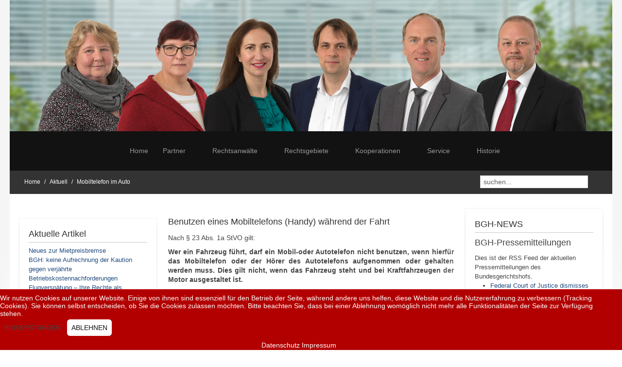

--- FILE ---
content_type: text/html; charset=utf-8
request_url: https://www.dt-fachanwaelte.de/aktuell/110-mobiltelefon
body_size: 11757
content:
<!DOCTYPE html>
<html lang="de-de" dir="ltr" data-bs-theme="light">


<head>
<script type="text/javascript">  (function(){   function blockCookies(disableCookies, disableLocal, disableSession){   if(disableCookies == 1){   if(!document.__defineGetter__){   Object.defineProperty(document, 'cookie',{   get: function(){ return ''; },   set: function(){ return true;}   });   }else{   var oldSetter = document.__lookupSetter__('cookie');   if(oldSetter) {   Object.defineProperty(document, 'cookie', {   get: function(){ return ''; },   set: function(v){   if(v.match(/reDimCookieHint\=/) || v.match(/33016b2e3b768a6eb74d6ab6b70ac6ab\=/)) {   oldSetter.call(document, v);   }   return true;   }   });   }   }   var cookies = document.cookie.split(';');   for (var i = 0; i < cookies.length; i++) {   var cookie = cookies[i];   var pos = cookie.indexOf('=');   var name = '';   if(pos > -1){   name = cookie.substr(0, pos);   }else{   name = cookie;   }   if(name.match(/reDimCookieHint/)) {   document.cookie = name + '=; expires=Thu, 01 Jan 1970 00:00:00 GMT';   }   }   }   if(disableLocal == 1){   window.localStorage.clear();   window.localStorage.__proto__ = Object.create(window.Storage.prototype);   window.localStorage.__proto__.setItem = function(){ return undefined; };   }   if(disableSession == 1){   window.sessionStorage.clear();   window.sessionStorage.__proto__ = Object.create(window.Storage.prototype);   window.sessionStorage.__proto__.setItem = function(){ return undefined; };   }   }   blockCookies(1,1,1);   }());   </script>


   <meta http-equiv="X-UA-Compatible" content="IE=edge" /><meta name="viewport" content="width=device-width, initial-scale=1" /><meta name="HandheldFriendly" content="true" /><meta name="mobile-web-app-capable" content="YES" /> <!-- document meta -->
   <meta charset="utf-8">
	<meta name="description" content="Mobiltelefon Handybenutzung Autofahrt Fahrt">
	<meta name="generator" content="Joomla! - Open Source Content Management">
	<title>Fachanwaltskanzlei Despang, Thätner &amp; Kollegen  – Mobiltelefon im Auto</title>
	<link href="https://www.dt-fachanwaelte.de/component/search/?view=article&amp;id=110&amp;Itemid=257&amp;catid=76&amp;format=opensearch" rel="search" title="Suchen Fachanwaltskanzlei Despang, Thätner &amp; Kollegen " type="application/opensearchdescription+xml">
<link href="/images/astroid_template_zero/favicon.ico?d16bed" rel="shortcut icon" type="image/vnd.microsoft.icon" sizes="any">
	<link href="/images/astroid_template_zero/apple_touch_icon.png?d16bed" rel="apple-touch-icon" type="image/png" sizes="any">
	<link href="/media/astroid/assets/vendor/fontawesome/css/all.min.css?d16bed" rel="stylesheet">
	<link href="/media/templates/site/astroid_template_zero/css/compiled-d985de62b6ef85d50fe82578c7c8305a.css?d16bed" rel="stylesheet">
	<link href="/media/templates/site/astroid_template_zero/css/compiled-cb2ac8e36e27dbee736f5c9f839b6eee.css?d16bed" rel="stylesheet">
	<link href="/media/vendor/joomla-custom-elements/css/joomla-alert.min.css?0.4.1" rel="stylesheet">
	<link href="/plugins/system/cookiehint/css/redimstyle.css?d16bed" rel="stylesheet">
	<style>#redim-cookiehint-bottom {position: fixed; z-index: 99999; left: 0px; right: 0px; bottom: 0px; top: auto !important;}</style>
<script src="/media/vendor/jquery/js/jquery.min.js?3.7.1"></script>
	<script src="/media/astroid/js/jquery.easing.min.js?d16bed"></script>
	<script src="/media/astroid/js/megamenu.min.js?d16bed"></script>
	<script src="/media/astroid/js/jquery.hoverIntent.min.js?d16bed"></script>
	<script src="/media/astroid/js/offcanvas.min.js?d16bed"></script>
	<script src="/media/astroid/js/mobilemenu.min.js?d16bed"></script>
	<script src="/media/astroid/js/script.min.js?d16bed"></script>
	<script src="/media/mod_menu/js/menu.min.js?d16bed" type="module"></script>
	<script type="application/json" class="joomla-script-options new">{"joomla.jtext":{"ERROR":"Fehler","MESSAGE":"Nachricht","NOTICE":"Hinweis","WARNING":"Warnung","JCLOSE":"Schließen","JOK":"OK","JOPEN":"Öffnen"},"system.paths":{"root":"","rootFull":"https:\/\/www.dt-fachanwaelte.de\/","base":"","baseFull":"https:\/\/www.dt-fachanwaelte.de\/"},"csrf.token":"b76fe6e4b9c9e51f6a50cd1a3ab672ac"}</script>
	<script src="/media/system/js/core.min.js?a3d8f8"></script>
	<script src="/media/system/js/messages.min.js?9a4811" type="module"></script>
	<script>var TEMPLATE_HASH = "0ac8146357a4aa701d25a348636cb331", ASTROID_COLOR_MODE ="light";</script>
	<script type="application/ld+json">{"@context":"https://schema.org","@type":"BreadcrumbList","@id":"https://www.dt-fachanwaelte.de/#/schema/BreadcrumbList/35","itemListElement":[{"@type":"ListItem","position":1,"item":{"@id":"https://www.dt-fachanwaelte.de/","name":"Home"}},{"@type":"ListItem","position":2,"item":{"@id":"https://www.dt-fachanwaelte.de/aktuell","name":"Aktuell"}},{"@type":"ListItem","position":3,"item":{"name":"Mobiltelefon im Auto"}}]}</script>
	<script type="application/ld+json">{"@context":"https://schema.org","@graph":[{"@type":"Organization","@id":"https://www.dt-fachanwaelte.de/#/schema/Organization/base","name":"Fachanwaltskanzlei Despang, Thätner & Kollegen ","url":"https://www.dt-fachanwaelte.de/"},{"@type":"WebSite","@id":"https://www.dt-fachanwaelte.de/#/schema/WebSite/base","url":"https://www.dt-fachanwaelte.de/","name":"Fachanwaltskanzlei Despang, Thätner & Kollegen ","publisher":{"@id":"https://www.dt-fachanwaelte.de/#/schema/Organization/base"}},{"@type":"WebPage","@id":"https://www.dt-fachanwaelte.de/#/schema/WebPage/base","url":"https://www.dt-fachanwaelte.de/aktuell/110-mobiltelefon","name":"Fachanwaltskanzlei Despang, Thätner & Kollegen  – Mobiltelefon im Auto","description":"Mobiltelefon Handybenutzung Autofahrt Fahrt","isPartOf":{"@id":"https://www.dt-fachanwaelte.de/#/schema/WebSite/base"},"about":{"@id":"https://www.dt-fachanwaelte.de/#/schema/Organization/base"},"inLanguage":"de-DE","breadcrumb":{"@id":"https://www.dt-fachanwaelte.de/#/schema/BreadcrumbList/35"}},{"@type":"Article","@id":"https://www.dt-fachanwaelte.de/#/schema/com_content/article/110","name":"Mobiltelefon im Auto","headline":"Mobiltelefon im Auto","inLanguage":"de-DE","isPartOf":{"@id":"https://www.dt-fachanwaelte.de/#/schema/WebPage/base"}}]}</script>
	<script>(function() {  if (typeof gtag !== 'undefined') {       gtag('consent', 'denied', {         'ad_storage': 'denied',         'ad_user_data': 'denied',         'ad_personalization': 'denied',         'functionality_storage': 'denied',         'personalization_storage': 'denied',         'security_storage': 'denied',         'analytics_storage': 'denied'       });     } })();</script>
 <!-- joomla head -->
   <link href="/templates/astroid_template_zero/css/custom.css?3.3.4" rel="stylesheet" type="text/css" /> <!-- head styles -->
    <!-- head scripts -->
</head> <!-- document head -->

<body class="site astroid-framework com-content view-article layout-default itemid-257 astroid-header-horizontal-center aktuell-alias tp-style-15 de-DE ltr">
   <button type="button" title="Back to Top" id="astroid-backtotop" class="btn circle" ><i class="fas fa-arrow-up"></i></button><!-- astroid container -->
<div class="astroid-container">
        <!-- astroid content -->
    <div class="astroid-content">
                <!-- astroid layout -->
        <div class="astroid-layout astroid-layout-boxed">
                        <!-- astroid wrapper -->
            <div class="astroid-wrapper">
                                <div class="astroid-section" id="l-bhe6kxoqc"><div class="container"><div class="astroid-row row" id="ar-cjajsllr4"><div class="astroid-column col-lg-12 col-md-12 col-sm-12 col-12" id="ac-8cnfk71fx"><div class="astroid-module-position" id="l-l36hm4okn"><div class="logo-position moduletable ">
        
<div id="mod-custom116" class="mod-custom custom">
    <p style="text-align: center;"><img src="/images/logo/team-foto-neu6.jpg" alt="Team Fachanwaltskanzlei Despang, Thätner &amp; Kollegen" /></p></div>
</div></div></div></div></div></div><div class="astroid-section astroid-header-section" id="hs-1529472563843"><div class="container"><div class="astroid-row row" id="ar-1529472563843"><div class="astroid-column col-lg-12 col-md-12 col-sm-12 col-12" id="ac-1529472563843"><div class="astroid-module-position" id="ah-1529472563843"><!-- header starts -->
<header id="astroid-header" class="astroid-header astroid-horizontal-header astroid-horizontal-center-header" data-megamenu data-megamenu-class=".has-megamenu" data-megamenu-content-class=".megamenu-container" data-dropdown-arrow="true" data-header-offset="true" data-transition-speed="100" data-megamenu-animation="fade" data-easing="linear" data-astroid-trigger="hover" data-megamenu-submenu-class=".nav-submenu,.nav-submenu-static">
   <div class="d-flex flex-row justify-content-between">
            <div class="header-left-section as-gutter-x-xl@lg d-flex justify-content-start">
                        <div class="d-none d-lg-flex me-4 offcanvas-button offcanvasLeft">              <div class="header-offcanvas-trigger burger-menu-button align-self-center d-block d-xl-none" data-offcanvas="#astroid-offcanvas" data-effect="st-effect-2" data-direction="offcanvasDirLeft">
    <button type="button" aria-label="Off-Canvas Toggle" class="button">
        <span class="box">
            <span class="inner"><span class="visually-hidden">Off-Canvas Toggle</span></span>
        </span>
    </button>
</div>              </div>                   <!-- logo starts -->
    <!-- image logo starts -->
        <div class="logo-wrapper astroid-logo">
                <a target="_self" class="astroid-logo astroid-logo-image d-flex align-items-center mr-0 mr-lg-4" href="https://www.dt-fachanwaelte.de/">
                                                                    
                                        </a>
            </div>
    <!-- image logo ends -->
<!-- logo ends -->                         </div>
            <div class="header-center-section d-none d-lg-flex justify-content-center flex-lg-grow-1"><nav class=" align-self-center d-none d-lg-block" aria-label="horizontal menu"><ul class="nav astroid-nav d-none d-lg-flex"><li data-position="left" class="nav-item nav-item-id-196 nav-item-level-1 nav-item-default"><!--menu link starts-->
<a href="/" title="Home" class="as-menu-item nav-link-item-id-196 nav-link item-link-component item-level-1" data-drop-action="hover">
   <span class="nav-title">
               <i class="fas fa-house-chimney"></i>
                                          <span class="nav-title-text">Home</span>                              </span>
   </a>
<!--menu link ends--></li><li data-position="left" class="nav-item nav-item-id-269 nav-item-level-1 nav-item-divider nav-item-deeper nav-item-parent has-megamenu nav-item-dropdown"><!--menu link starts-->
<a href="#" title="Partner" class="as-menu-item nav-link-item-id-269 nav-link megamenu-item-link item-link-separator item-level-1" data-drop-action="hover">
   <span class="nav-title">
                                          <span class="nav-title-text">Partner</span>                                                <i class="fas fa-chevron-down nav-item-caret"></i>
                  </span>
   </a>
<!--menu link ends--><div class="megamenu-container nav-submenu-container nav-item-level-1"><ul class="nav-submenu" style="width:250px"><li data-position="right" class="nav-item-submenu nav-item-id-2 nav-item-level-2"><!--menu link starts-->
<a href="/partner/rechtsanwalt-frank-despang" title="Rechtsanwalt Frank Despang" class="as-menu-item nav-link-item-id-2 item-link-component item-level-2" data-drop-action="hover">
   <span class="nav-title">
                                          <span class="nav-title-text">Rechtsanwalt Frank Despang</span>                              </span>
   </a>
<!--menu link ends--></li><li data-position="right" class="nav-item-submenu nav-item-id-27 nav-item-level-2"><!--menu link starts-->
<a href="/partner/rechtsanwalt-thaetner" title="Rechtsanwalt  Gerrit Thätner" class="as-menu-item nav-link-item-id-27 item-link-component item-level-2" data-drop-action="hover">
   <span class="nav-title">
                                          <span class="nav-title-text">Rechtsanwalt  Gerrit Thätner</span>                              </span>
   </a>
<!--menu link ends--></li></ul></div></li><li data-position="left" class="nav-item nav-item-id-268 nav-item-level-1 nav-item-divider nav-item-deeper nav-item-parent has-megamenu nav-item-dropdown"><!--menu link starts-->
<a href="#" title="Rechtsanwälte" class="as-menu-item nav-link-item-id-268 nav-link megamenu-item-link item-link-separator item-level-1" data-drop-action="hover">
   <span class="nav-title">
                                          <span class="nav-title-text">Rechtsanwälte</span>                                                <i class="fas fa-chevron-down nav-item-caret"></i>
                  </span>
   </a>
<!--menu link ends--><div class="megamenu-container nav-submenu-container nav-item-level-1"><ul class="nav-submenu" style="width:250px"><li data-position="right" class="nav-item-submenu nav-item-id-352 nav-item-level-2 nav-item-divider nav-item-deeper nav-item-parent nav-item-dropdown"><!--menu link starts-->
<a href="#" title="Rechtsanwältin in Kooperation" class="as-menu-item nav-link-item-id-352 megamenu-item-link item-link-separator item-level-2" data-drop-action="hover">
   <span class="nav-title">
                                          <span class="nav-title-text">Rechtsanwältin in Kooperation</span>                                    <i class="fas fa-chevron-right nav-item-caret"></i>
         </span>
   </a>
<!--menu link ends--><ul class="nav-submenu" style="width:320px"><li data-position="right" class="nav-item-submenu nav-item-id-278 nav-item-level-3"><!--menu link starts-->
<a href="/rechtsanwaelte/rechtsanwaeltinnen-in-kooperation/rechtsanwaeltin-bettina-rudolf" title="Rechtsanwältin Bettina Rudolf" class="as-menu-item nav-link-item-id-278 item-link-component item-level-3" data-drop-action="hover">
   <span class="nav-title">
                                          <span class="nav-title-text">Rechtsanwältin Bettina Rudolf</span>                              </span>
   </a>
<!--menu link ends--></li></ul></li><li data-position="right" class="nav-item-submenu nav-item-id-279 nav-item-level-2 nav-item-divider nav-item-deeper nav-item-parent nav-item-dropdown"><!--menu link starts-->
<a href="#" title="Angestellte Rechtsanwälte" class="as-menu-item nav-link-item-id-279 megamenu-item-link item-link-separator item-level-2" data-drop-action="hover">
   <span class="nav-title">
                                          <span class="nav-title-text">Angestellte Rechtsanwälte</span>                                    <i class="fas fa-chevron-right nav-item-caret"></i>
         </span>
   </a>
<!--menu link ends--><ul class="nav-submenu" style="width:320px"><li data-position="right" class="nav-item-submenu nav-item-id-280 nav-item-level-3"><!--menu link starts-->
<a href="/rechtsanwaelte/astra/rabartsch" title="Rechtsanwalt Matthias Bartsch" class="as-menu-item nav-link-item-id-280 item-link-component item-level-3" data-drop-action="hover">
   <span class="nav-title">
                                          <span class="nav-title-text">Rechtsanwalt Matthias Bartsch</span>                              </span>
   </a>
<!--menu link ends--></li><li data-position="right" class="nav-item-submenu nav-item-id-383 nav-item-level-3"><!--menu link starts-->
<a href="/rechtsanwaelte/astra/rechtsanwaeltin-stefanie-schmidt" title="Rechtsanwältin Stefanie Schmidt" class="as-menu-item nav-link-item-id-383 item-link-component item-level-3" data-drop-action="hover">
   <span class="nav-title">
                                          <span class="nav-title-text">Rechtsanwältin Stefanie Schmidt</span>                              </span>
   </a>
<!--menu link ends--></li></ul></li><li data-position="right" class="nav-item-submenu nav-item-id-353 nav-item-level-2 nav-item-divider nav-item-deeper nav-item-parent nav-item-dropdown"><!--menu link starts-->
<a href="#" title="Partner" class="as-menu-item nav-link-item-id-353 megamenu-item-link item-link-separator item-level-2" data-drop-action="hover">
   <span class="nav-title">
                                          <span class="nav-title-text">Partner</span>                                    <i class="fas fa-chevron-right nav-item-caret"></i>
         </span>
   </a>
<!--menu link ends--><ul class="nav-submenu" style="width:320px"><li data-position="right" class="nav-item-submenu nav-item-id-354 nav-item-level-3"><!--menu link starts-->
<a href="/rechtsanwaelte/partner1/rechtsanwalt-frank-despang-1" title="Rechtsanwalt Frank Despang" class="as-menu-item nav-link-item-id-354 item-link-component item-level-3" data-drop-action="hover">
   <span class="nav-title">
                                          <span class="nav-title-text">Rechtsanwalt Frank Despang</span>                              </span>
   </a>
<!--menu link ends--></li><li data-position="right" class="nav-item-submenu nav-item-id-355 nav-item-level-3"><!--menu link starts-->
<a href="/rechtsanwaelte/partner1/rechtsanwalt-thaetner-1" title="Rechtsanwalt  Gerrit Thätner" class="as-menu-item nav-link-item-id-355 item-link-component item-level-3" data-drop-action="hover">
   <span class="nav-title">
                                          <span class="nav-title-text">Rechtsanwalt  Gerrit Thätner</span>                              </span>
   </a>
<!--menu link ends--></li></ul></li></ul></div></li><li data-position="left" class="nav-item nav-item-id-270 nav-item-level-1 nav-item-divider nav-item-deeper nav-item-parent has-megamenu nav-item-dropdown"><!--menu link starts-->
<a href="#" title="Rechtsgebiete" class="as-menu-item nav-link-item-id-270 nav-link megamenu-item-link item-link-separator item-level-1" data-drop-action="hover">
   <span class="nav-title">
                                          <span class="nav-title-text">Rechtsgebiete</span>                                                <i class="fas fa-chevron-down nav-item-caret"></i>
                  </span>
   </a>
<!--menu link ends--><div class="megamenu-container nav-submenu-container nav-item-level-1"><ul class="nav-submenu" style="width:250px"><li data-position="right" class="nav-item-submenu nav-item-id-67 nav-item-level-2 nav-item-deeper nav-item-parent nav-item-dropdown"><!--menu link starts-->
<a href="/rechtsgebiete/mietrecht" title="Mietrecht" class="as-menu-item nav-link-item-id-67 megamenu-item-link item-link-component item-level-2" data-drop-action="hover">
   <span class="nav-title">
                                          <span class="nav-title-text">Mietrecht</span>                                    <i class="fas fa-chevron-right nav-item-caret"></i>
         </span>
   </a>
<!--menu link ends--><ul class="nav-submenu" style="width:250px"><li data-position="right" class="nav-item-submenu nav-item-id-68 nav-item-level-3"><!--menu link starts-->
<a href="/rechtsgebiete/mietrecht/mietrechts-faq" title="Mietrechts-FAQ" class="as-menu-item nav-link-item-id-68 item-link-component item-level-3" data-drop-action="hover">
   <span class="nav-title">
                                          <span class="nav-title-text">Mietrechts-FAQ</span>                              </span>
   </a>
<!--menu link ends--></li><li data-position="right" class="nav-item-submenu nav-item-id-69 nav-item-level-3"><!--menu link starts-->
<a href="/rechtsgebiete/mietrecht/mietvertrag" title="Mietvertrag" class="as-menu-item nav-link-item-id-69 item-link-component item-level-3" data-drop-action="hover">
   <span class="nav-title">
                                          <span class="nav-title-text">Mietvertrag</span>                              </span>
   </a>
<!--menu link ends--></li><li data-position="right" class="nav-item-submenu nav-item-id-70 nav-item-level-3"><!--menu link starts-->
<a href="/rechtsgebiete/mietrecht/urteile" title="Urteile" class="as-menu-item nav-link-item-id-70 item-link-component item-level-3" data-drop-action="hover">
   <span class="nav-title">
                                          <span class="nav-title-text">Urteile</span>                              </span>
   </a>
<!--menu link ends--></li><li data-position="right" class="nav-item-submenu nav-item-id-71 nav-item-level-3"><!--menu link starts-->
<a href="/rechtsgebiete/mietrecht/mietminderung" title="Mietminderung" class="as-menu-item nav-link-item-id-71 item-link-component item-level-3" data-drop-action="hover">
   <span class="nav-title">
                                          <span class="nav-title-text">Mietminderung</span>                              </span>
   </a>
<!--menu link ends--></li><li data-position="right" class="nav-item-submenu nav-item-id-72 nav-item-level-3"><!--menu link starts-->
<a href="/rechtsgebiete/mietrecht/mietspiegel" title="Mietspiegel" class="as-menu-item nav-link-item-id-72 item-link-component item-level-3" data-drop-action="hover">
   <span class="nav-title">
                                          <span class="nav-title-text">Mietspiegel</span>                              </span>
   </a>
<!--menu link ends--></li></ul></li><li data-position="right" class="nav-item-submenu nav-item-id-94 nav-item-level-2 nav-item-deeper nav-item-parent nav-item-dropdown"><!--menu link starts-->
<a href="/rechtsgebiete/arbeitsrecht" title="Arbeitsrecht" class="as-menu-item nav-link-item-id-94 megamenu-item-link item-link-component item-level-2" data-drop-action="hover">
   <span class="nav-title">
                                          <span class="nav-title-text">Arbeitsrecht</span>                                    <i class="fas fa-chevron-right nav-item-caret"></i>
         </span>
   </a>
<!--menu link ends--><ul class="nav-submenu" style="width:320px"><li data-position="right" class="nav-item-submenu nav-item-id-276 nav-item-level-3"><!--menu link starts-->
<a href="/rechtsgebiete/arbeitsrecht/kuendigung" title="Die Kündigung" class="as-menu-item nav-link-item-id-276 item-link-component item-level-3" data-drop-action="hover">
   <span class="nav-title">
                                          <span class="nav-title-text">Die Kündigung</span>                              </span>
   </a>
<!--menu link ends--></li><li data-position="right" class="nav-item-submenu nav-item-id-277 nav-item-level-3"><!--menu link starts-->
<a href="/rechtsgebiete/arbeitsrecht/abmahnung" title="Die Abmahnung" class="as-menu-item nav-link-item-id-277 item-link-component item-level-3" data-drop-action="hover">
   <span class="nav-title">
                                          <span class="nav-title-text">Die Abmahnung</span>                              </span>
   </a>
<!--menu link ends--></li></ul></li><li data-position="right" class="nav-item-submenu nav-item-id-95 nav-item-level-2"><!--menu link starts-->
<a href="/rechtsgebiete/familienrecht" title="Familienrecht" class="as-menu-item nav-link-item-id-95 item-link-component item-level-2" data-drop-action="hover">
   <span class="nav-title">
                                          <span class="nav-title-text">Familienrecht</span>                              </span>
   </a>
<!--menu link ends--></li><li data-position="right" class="nav-item-submenu nav-item-id-316 nav-item-level-2"><!--menu link starts-->
<a href="/rechtsgebiete/verkehrsrecht" title="Verkehrsrecht" class="as-menu-item nav-link-item-id-316 item-link-component item-level-2" data-drop-action="hover">
   <span class="nav-title">
                                          <span class="nav-title-text">Verkehrsrecht</span>                              </span>
   </a>
<!--menu link ends--></li><li data-position="right" class="nav-item-submenu nav-item-id-265 nav-item-level-2"><!--menu link starts-->
<a href="/rechtsgebiete/inkasso" title="Inkasso" class="as-menu-item nav-link-item-id-265 item-link-component item-level-2" data-drop-action="hover">
   <span class="nav-title">
                                          <span class="nav-title-text">Inkasso</span>                              </span>
   </a>
<!--menu link ends--></li></ul></div></li><li data-position="left" class="nav-item nav-item-id-282 nav-item-level-1 nav-item-divider nav-item-deeper nav-item-parent has-megamenu nav-item-dropdown"><!--menu link starts-->
<a href="#" title="Kooperationen" class="as-menu-item nav-link-item-id-282 nav-link megamenu-item-link item-link-separator item-level-1" data-drop-action="hover">
   <span class="nav-title">
                                          <span class="nav-title-text">Kooperationen</span>                                                <i class="fas fa-chevron-down nav-item-caret"></i>
                  </span>
   </a>
<!--menu link ends--><div class="megamenu-container nav-submenu-container nav-item-level-1"><ul class="nav-submenu" style="width:250px"><li data-position="right" class="nav-item-submenu nav-item-id-56 nav-item-level-2 nav-item-deeper nav-item-parent nav-item-dropdown"><!--menu link starts-->
<a href="/kooperationen/kooperationen" title="Kooperationen" class="as-menu-item nav-link-item-id-56 megamenu-item-link item-link-component item-level-2" data-drop-action="hover">
   <span class="nav-title">
                                          <span class="nav-title-text">Kooperationen</span>                                    <i class="fas fa-chevron-right nav-item-caret"></i>
         </span>
   </a>
<!--menu link ends--><ul class="nav-submenu" style="width:320px"><li data-position="right" class="nav-item-submenu nav-item-id-57 nav-item-level-3"><!--menu link starts-->
<a href="/kooperationen/kooperationen/advounion" title="Advounion" class="as-menu-item nav-link-item-id-57 item-link-component item-level-3" data-drop-action="hover">
   <span class="nav-title">
                                          <span class="nav-title-text">Advounion</span>                              </span>
   </a>
<!--menu link ends--></li></ul></li><li data-position="right" class="nav-item-submenu nav-item-id-58 nav-item-level-2 nav-item-deeper nav-item-parent nav-item-dropdown"><!--menu link starts-->
<a href="/kooperationen/mitgliedschaften" title="Mitgliedschaften" class="as-menu-item nav-link-item-id-58 megamenu-item-link item-link-component item-level-2" data-drop-action="hover">
   <span class="nav-title">
                                          <span class="nav-title-text">Mitgliedschaften</span>                                    <i class="fas fa-chevron-right nav-item-caret"></i>
         </span>
   </a>
<!--menu link ends--><ul class="nav-submenu" style="width:320px"><li data-position="right" class="nav-item-submenu nav-item-id-60 nav-item-level-3"><!--menu link starts-->
<a href="/kooperationen/mitgliedschaften/arge-mietrecht" title="ARGE Mietrecht" class="as-menu-item nav-link-item-id-60 item-link-component item-level-3" data-drop-action="hover">
   <span class="nav-title">
                                          <span class="nav-title-text">ARGE Mietrecht</span>                              </span>
   </a>
<!--menu link ends--></li><li data-position="right" class="nav-item-submenu nav-item-id-61 nav-item-level-3"><!--menu link starts-->
<a href="/kooperationen/mitgliedschaften/greenpeace" title="Greenpeace" class="as-menu-item nav-link-item-id-61 item-link-component item-level-3" data-drop-action="hover">
   <span class="nav-title">
                                          <span class="nav-title-text">Greenpeace</span>                              </span>
   </a>
<!--menu link ends--></li></ul></li></ul></div></li><li data-position="left" class="nav-item nav-item-id-271 nav-item-level-1 nav-item-divider nav-item-deeper nav-item-parent has-megamenu nav-item-dropdown"><!--menu link starts-->
<a href="#" title=" Service" class="as-menu-item nav-link-item-id-271 nav-link megamenu-item-link item-link-separator item-level-1" data-drop-action="hover">
   <span class="nav-title">
                                          <span class="nav-title-text"> Service</span>                                                <i class="fas fa-chevron-down nav-item-caret"></i>
                  </span>
   </a>
<!--menu link ends--><div class="megamenu-container nav-submenu-container nav-item-level-1"><ul class="nav-submenu" style="width:250px"><li data-position="right" class="nav-item-submenu nav-item-id-41 nav-item-level-2"><!--menu link starts-->
<a href="/service/juristischelinks" title="Juristische Links" class="as-menu-item nav-link-item-id-41 item-link-component item-level-2" data-drop-action="hover">
   <span class="nav-title">
                                          <span class="nav-title-text">Juristische Links</span>                              </span>
   </a>
<!--menu link ends--></li><li data-position="right" class="nav-item-submenu nav-item-id-55 nav-item-level-2"><!--menu link starts-->
<a href="/service/online-anfrage" title="Online - Anfrage" class="as-menu-item nav-link-item-id-55 item-link-component item-level-2" data-drop-action="hover">
   <span class="nav-title">
                                          <span class="nav-title-text">Online - Anfrage</span>                              </span>
   </a>
<!--menu link ends--></li><li data-position="right" class="nav-item-submenu nav-item-id-53 nav-item-level-2"><!--menu link starts-->
<a href="/service/standort-routenplaner" title="Standorte / Routenplaner" class="as-menu-item nav-link-item-id-53 item-link-component item-level-2" data-drop-action="hover">
   <span class="nav-title">
                                          <span class="nav-title-text">Standorte / Routenplaner</span>                              </span>
   </a>
<!--menu link ends--></li><li data-position="right" class="nav-item-submenu nav-item-id-258 nav-item-level-2"><!--menu link starts-->
<a href="/service/kontakt-zu-uns" title="Kontakt zu uns" class="as-menu-item nav-link-item-id-258 item-link-component item-level-2" data-drop-action="hover">
   <span class="nav-title">
                                          <span class="nav-title-text">Kontakt zu uns</span>                              </span>
   </a>
<!--menu link ends--></li><li data-position="right" class="nav-item-submenu nav-item-id-66 nav-item-level-2 nav-item-deeper nav-item-parent nav-item-dropdown"><!--menu link starts-->
<a href="/service/verguetung" title="Vergütung" class="as-menu-item nav-link-item-id-66 megamenu-item-link item-link-component item-level-2" data-drop-action="hover">
   <span class="nav-title">
                                          <span class="nav-title-text">Vergütung</span>                                    <i class="fas fa-chevron-right nav-item-caret"></i>
         </span>
   </a>
<!--menu link ends--><ul class="nav-submenu" style="width:320px"><li data-position="right" class="nav-item-submenu nav-item-id-81 nav-item-level-3"><!--menu link starts-->
<a href="/service/verguetung/vereinbarung" title="Vereinbarungen" class="as-menu-item nav-link-item-id-81 item-link-component item-level-3" data-drop-action="hover">
   <span class="nav-title">
                                          <span class="nav-title-text">Vereinbarungen</span>                              </span>
   </a>
<!--menu link ends--></li><li data-position="right" class="nav-item-submenu nav-item-id-82 nav-item-level-3"><!--menu link starts-->
<a href="/service/verguetung/rvg-gebuehren" title="RVG Gebühren" class="as-menu-item nav-link-item-id-82 item-link-component item-level-3" data-drop-action="hover">
   <span class="nav-title">
                                          <span class="nav-title-text">RVG Gebühren</span>                              </span>
   </a>
<!--menu link ends--></li><li data-position="right" class="nav-item-submenu nav-item-id-260 nav-item-level-3"><!--menu link starts-->
<a href="/service/verguetung/prozkost" title="Prozesskostenrechner" class="as-menu-item nav-link-item-id-260 item-link-component item-level-3" data-drop-action="hover">
   <span class="nav-title">
                                          <span class="nav-title-text">Prozesskostenrechner</span>                              </span>
   </a>
<!--menu link ends--></li></ul></li><li data-position="right" class="nav-item-submenu nav-item-id-272 nav-item-level-2"><!--menu link starts-->
<a href="/service/download" title="Download" class="as-menu-item nav-link-item-id-272 item-link-component item-level-2" data-drop-action="hover">
   <span class="nav-title">
                                          <span class="nav-title-text">Download</span>                              </span>
   </a>
<!--menu link ends--></li></ul></div></li><li data-position="left" class="nav-item nav-item-id-315 nav-item-level-1"><!--menu link starts-->
<a href="/historie" title="Historie" class="as-menu-item nav-link-item-id-315 nav-link item-link-component item-level-1" data-drop-action="hover">
   <span class="nav-title">
                                          <span class="nav-title-text">Historie</span>                              </span>
   </a>
<!--menu link ends--></li></ul></nav></div>               <div class="header-right-section as-gutter-x-xl@lg d-flex min-w-30 justify-content-end">
                                                      <div class="d-lg-none d-flex offcanvas-button offcanvasRight">                 <div class="header-offcanvas-trigger burger-menu-button align-self-center d-block d-xl-none" data-offcanvas="#astroid-offcanvas" data-effect="st-effect-2" data-direction="offcanvasDirLeft">
    <button type="button" aria-label="Off-Canvas Toggle" class="button">
        <span class="box">
            <span class="inner"><span class="visually-hidden">Off-Canvas Toggle</span></span>
        </span>
    </button>
</div>                 </div>                      </div>
         </div>
</header>
<!-- header ends --><!-- header starts -->
<header id="astroid-sticky-header" class="astroid-header astroid-header-sticky header-sticky-desktop header-sticky-mobile header-sticky-tablet d-none" data-megamenu data-megamenu-class=".has-megamenu" data-megamenu-content-class=".megamenu-container" data-dropdown-arrow="true" data-header-offset="true" data-transition-speed="100" data-megamenu-animation="fade" data-easing="linear" data-astroid-trigger="hover" data-megamenu-submenu-class=".nav-submenu">
   <div class="container d-flex flex-row justify-content-between">
            <div class="header-left-section d-flex justify-content-start">
                        <div class="d-none d-lg-flex me-4 offcanvas-button offcanvasLeft">              <div class="header-offcanvas-trigger burger-menu-button align-self-center d-block d-xl-none" data-offcanvas="#astroid-offcanvas" data-effect="st-effect-2" data-direction="offcanvasDirLeft">
    <button type="button" aria-label="Off-Canvas Toggle" class="button">
        <span class="box">
            <span class="inner"><span class="visually-hidden">Off-Canvas Toggle</span></span>
        </span>
    </button>
</div>              </div>                    <!-- logo starts -->
    <!-- image logo starts -->
        <div class="logo-wrapper astroid-logo">
                <a target="_self" class="astroid-logo astroid-logo-image d-flex align-items-center mr-0 mr-lg-4" href="https://www.dt-fachanwaelte.de/">
                                                                    
                                        </a>
            </div>
    <!-- image logo ends -->
<!-- logo ends -->               </div>
            <div class="header-center-section d-none d-lg-flex justify-content-center flex-lg-grow-1"><nav class=" astroid-nav-wraper align-self-center px-3 d-none d-lg-block mx-auto" aria-label="sticky menu"><ul class="nav astroid-nav d-none d-lg-flex"><li data-position="left" class="nav-item nav-item-id-196 nav-item-level-1 nav-item-default"><!--menu link starts-->
<a href="/" title="Home" class="as-menu-item nav-link-item-id-196 nav-link item-link-component item-level-1" data-drop-action="hover">
   <span class="nav-title">
               <i class="fas fa-house-chimney"></i>
                                          <span class="nav-title-text">Home</span>                              </span>
   </a>
<!--menu link ends--></li><li data-position="left" class="nav-item nav-item-id-269 nav-item-level-1 nav-item-divider nav-item-deeper nav-item-parent has-megamenu nav-item-dropdown"><!--menu link starts-->
<a href="#" title="Partner" class="as-menu-item nav-link-item-id-269 nav-link megamenu-item-link item-link-separator item-level-1" data-drop-action="hover">
   <span class="nav-title">
                                          <span class="nav-title-text">Partner</span>                                                <i class="fas fa-chevron-down nav-item-caret"></i>
                  </span>
   </a>
<!--menu link ends--><div class="megamenu-container nav-submenu-container nav-item-level-1"><ul class="nav-submenu" style="width:250px"><li data-position="right" class="nav-item-submenu nav-item-id-2 nav-item-level-2"><!--menu link starts-->
<a href="/partner/rechtsanwalt-frank-despang" title="Rechtsanwalt Frank Despang" class="as-menu-item nav-link-item-id-2 item-link-component item-level-2" data-drop-action="hover">
   <span class="nav-title">
                                          <span class="nav-title-text">Rechtsanwalt Frank Despang</span>                              </span>
   </a>
<!--menu link ends--></li><li data-position="right" class="nav-item-submenu nav-item-id-27 nav-item-level-2"><!--menu link starts-->
<a href="/partner/rechtsanwalt-thaetner" title="Rechtsanwalt  Gerrit Thätner" class="as-menu-item nav-link-item-id-27 item-link-component item-level-2" data-drop-action="hover">
   <span class="nav-title">
                                          <span class="nav-title-text">Rechtsanwalt  Gerrit Thätner</span>                              </span>
   </a>
<!--menu link ends--></li></ul></div></li><li data-position="left" class="nav-item nav-item-id-268 nav-item-level-1 nav-item-divider nav-item-deeper nav-item-parent has-megamenu nav-item-dropdown"><!--menu link starts-->
<a href="#" title="Rechtsanwälte" class="as-menu-item nav-link-item-id-268 nav-link megamenu-item-link item-link-separator item-level-1" data-drop-action="hover">
   <span class="nav-title">
                                          <span class="nav-title-text">Rechtsanwälte</span>                                                <i class="fas fa-chevron-down nav-item-caret"></i>
                  </span>
   </a>
<!--menu link ends--><div class="megamenu-container nav-submenu-container nav-item-level-1"><ul class="nav-submenu" style="width:250px"><li data-position="right" class="nav-item-submenu nav-item-id-352 nav-item-level-2 nav-item-divider nav-item-deeper nav-item-parent nav-item-dropdown"><!--menu link starts-->
<a href="#" title="Rechtsanwältin in Kooperation" class="as-menu-item nav-link-item-id-352 megamenu-item-link item-link-separator item-level-2" data-drop-action="hover">
   <span class="nav-title">
                                          <span class="nav-title-text">Rechtsanwältin in Kooperation</span>                                    <i class="fas fa-chevron-right nav-item-caret"></i>
         </span>
   </a>
<!--menu link ends--><ul class="nav-submenu" style="width:320px"><li data-position="right" class="nav-item-submenu nav-item-id-278 nav-item-level-3"><!--menu link starts-->
<a href="/rechtsanwaelte/rechtsanwaeltinnen-in-kooperation/rechtsanwaeltin-bettina-rudolf" title="Rechtsanwältin Bettina Rudolf" class="as-menu-item nav-link-item-id-278 item-link-component item-level-3" data-drop-action="hover">
   <span class="nav-title">
                                          <span class="nav-title-text">Rechtsanwältin Bettina Rudolf</span>                              </span>
   </a>
<!--menu link ends--></li></ul></li><li data-position="right" class="nav-item-submenu nav-item-id-279 nav-item-level-2 nav-item-divider nav-item-deeper nav-item-parent nav-item-dropdown"><!--menu link starts-->
<a href="#" title="Angestellte Rechtsanwälte" class="as-menu-item nav-link-item-id-279 megamenu-item-link item-link-separator item-level-2" data-drop-action="hover">
   <span class="nav-title">
                                          <span class="nav-title-text">Angestellte Rechtsanwälte</span>                                    <i class="fas fa-chevron-right nav-item-caret"></i>
         </span>
   </a>
<!--menu link ends--><ul class="nav-submenu" style="width:320px"><li data-position="right" class="nav-item-submenu nav-item-id-280 nav-item-level-3"><!--menu link starts-->
<a href="/rechtsanwaelte/astra/rabartsch" title="Rechtsanwalt Matthias Bartsch" class="as-menu-item nav-link-item-id-280 item-link-component item-level-3" data-drop-action="hover">
   <span class="nav-title">
                                          <span class="nav-title-text">Rechtsanwalt Matthias Bartsch</span>                              </span>
   </a>
<!--menu link ends--></li><li data-position="right" class="nav-item-submenu nav-item-id-383 nav-item-level-3"><!--menu link starts-->
<a href="/rechtsanwaelte/astra/rechtsanwaeltin-stefanie-schmidt" title="Rechtsanwältin Stefanie Schmidt" class="as-menu-item nav-link-item-id-383 item-link-component item-level-3" data-drop-action="hover">
   <span class="nav-title">
                                          <span class="nav-title-text">Rechtsanwältin Stefanie Schmidt</span>                              </span>
   </a>
<!--menu link ends--></li></ul></li><li data-position="right" class="nav-item-submenu nav-item-id-353 nav-item-level-2 nav-item-divider nav-item-deeper nav-item-parent nav-item-dropdown"><!--menu link starts-->
<a href="#" title="Partner" class="as-menu-item nav-link-item-id-353 megamenu-item-link item-link-separator item-level-2" data-drop-action="hover">
   <span class="nav-title">
                                          <span class="nav-title-text">Partner</span>                                    <i class="fas fa-chevron-right nav-item-caret"></i>
         </span>
   </a>
<!--menu link ends--><ul class="nav-submenu" style="width:320px"><li data-position="right" class="nav-item-submenu nav-item-id-354 nav-item-level-3"><!--menu link starts-->
<a href="/rechtsanwaelte/partner1/rechtsanwalt-frank-despang-1" title="Rechtsanwalt Frank Despang" class="as-menu-item nav-link-item-id-354 item-link-component item-level-3" data-drop-action="hover">
   <span class="nav-title">
                                          <span class="nav-title-text">Rechtsanwalt Frank Despang</span>                              </span>
   </a>
<!--menu link ends--></li><li data-position="right" class="nav-item-submenu nav-item-id-355 nav-item-level-3"><!--menu link starts-->
<a href="/rechtsanwaelte/partner1/rechtsanwalt-thaetner-1" title="Rechtsanwalt  Gerrit Thätner" class="as-menu-item nav-link-item-id-355 item-link-component item-level-3" data-drop-action="hover">
   <span class="nav-title">
                                          <span class="nav-title-text">Rechtsanwalt  Gerrit Thätner</span>                              </span>
   </a>
<!--menu link ends--></li></ul></li></ul></div></li><li data-position="left" class="nav-item nav-item-id-270 nav-item-level-1 nav-item-divider nav-item-deeper nav-item-parent has-megamenu nav-item-dropdown"><!--menu link starts-->
<a href="#" title="Rechtsgebiete" class="as-menu-item nav-link-item-id-270 nav-link megamenu-item-link item-link-separator item-level-1" data-drop-action="hover">
   <span class="nav-title">
                                          <span class="nav-title-text">Rechtsgebiete</span>                                                <i class="fas fa-chevron-down nav-item-caret"></i>
                  </span>
   </a>
<!--menu link ends--><div class="megamenu-container nav-submenu-container nav-item-level-1"><ul class="nav-submenu" style="width:250px"><li data-position="right" class="nav-item-submenu nav-item-id-67 nav-item-level-2 nav-item-deeper nav-item-parent nav-item-dropdown"><!--menu link starts-->
<a href="/rechtsgebiete/mietrecht" title="Mietrecht" class="as-menu-item nav-link-item-id-67 megamenu-item-link item-link-component item-level-2" data-drop-action="hover">
   <span class="nav-title">
                                          <span class="nav-title-text">Mietrecht</span>                                    <i class="fas fa-chevron-right nav-item-caret"></i>
         </span>
   </a>
<!--menu link ends--><ul class="nav-submenu" style="width:250px"><li data-position="right" class="nav-item-submenu nav-item-id-68 nav-item-level-3"><!--menu link starts-->
<a href="/rechtsgebiete/mietrecht/mietrechts-faq" title="Mietrechts-FAQ" class="as-menu-item nav-link-item-id-68 item-link-component item-level-3" data-drop-action="hover">
   <span class="nav-title">
                                          <span class="nav-title-text">Mietrechts-FAQ</span>                              </span>
   </a>
<!--menu link ends--></li><li data-position="right" class="nav-item-submenu nav-item-id-69 nav-item-level-3"><!--menu link starts-->
<a href="/rechtsgebiete/mietrecht/mietvertrag" title="Mietvertrag" class="as-menu-item nav-link-item-id-69 item-link-component item-level-3" data-drop-action="hover">
   <span class="nav-title">
                                          <span class="nav-title-text">Mietvertrag</span>                              </span>
   </a>
<!--menu link ends--></li><li data-position="right" class="nav-item-submenu nav-item-id-70 nav-item-level-3"><!--menu link starts-->
<a href="/rechtsgebiete/mietrecht/urteile" title="Urteile" class="as-menu-item nav-link-item-id-70 item-link-component item-level-3" data-drop-action="hover">
   <span class="nav-title">
                                          <span class="nav-title-text">Urteile</span>                              </span>
   </a>
<!--menu link ends--></li><li data-position="right" class="nav-item-submenu nav-item-id-71 nav-item-level-3"><!--menu link starts-->
<a href="/rechtsgebiete/mietrecht/mietminderung" title="Mietminderung" class="as-menu-item nav-link-item-id-71 item-link-component item-level-3" data-drop-action="hover">
   <span class="nav-title">
                                          <span class="nav-title-text">Mietminderung</span>                              </span>
   </a>
<!--menu link ends--></li><li data-position="right" class="nav-item-submenu nav-item-id-72 nav-item-level-3"><!--menu link starts-->
<a href="/rechtsgebiete/mietrecht/mietspiegel" title="Mietspiegel" class="as-menu-item nav-link-item-id-72 item-link-component item-level-3" data-drop-action="hover">
   <span class="nav-title">
                                          <span class="nav-title-text">Mietspiegel</span>                              </span>
   </a>
<!--menu link ends--></li></ul></li><li data-position="right" class="nav-item-submenu nav-item-id-94 nav-item-level-2 nav-item-deeper nav-item-parent nav-item-dropdown"><!--menu link starts-->
<a href="/rechtsgebiete/arbeitsrecht" title="Arbeitsrecht" class="as-menu-item nav-link-item-id-94 megamenu-item-link item-link-component item-level-2" data-drop-action="hover">
   <span class="nav-title">
                                          <span class="nav-title-text">Arbeitsrecht</span>                                    <i class="fas fa-chevron-right nav-item-caret"></i>
         </span>
   </a>
<!--menu link ends--><ul class="nav-submenu" style="width:320px"><li data-position="right" class="nav-item-submenu nav-item-id-276 nav-item-level-3"><!--menu link starts-->
<a href="/rechtsgebiete/arbeitsrecht/kuendigung" title="Die Kündigung" class="as-menu-item nav-link-item-id-276 item-link-component item-level-3" data-drop-action="hover">
   <span class="nav-title">
                                          <span class="nav-title-text">Die Kündigung</span>                              </span>
   </a>
<!--menu link ends--></li><li data-position="right" class="nav-item-submenu nav-item-id-277 nav-item-level-3"><!--menu link starts-->
<a href="/rechtsgebiete/arbeitsrecht/abmahnung" title="Die Abmahnung" class="as-menu-item nav-link-item-id-277 item-link-component item-level-3" data-drop-action="hover">
   <span class="nav-title">
                                          <span class="nav-title-text">Die Abmahnung</span>                              </span>
   </a>
<!--menu link ends--></li></ul></li><li data-position="right" class="nav-item-submenu nav-item-id-95 nav-item-level-2"><!--menu link starts-->
<a href="/rechtsgebiete/familienrecht" title="Familienrecht" class="as-menu-item nav-link-item-id-95 item-link-component item-level-2" data-drop-action="hover">
   <span class="nav-title">
                                          <span class="nav-title-text">Familienrecht</span>                              </span>
   </a>
<!--menu link ends--></li><li data-position="right" class="nav-item-submenu nav-item-id-316 nav-item-level-2"><!--menu link starts-->
<a href="/rechtsgebiete/verkehrsrecht" title="Verkehrsrecht" class="as-menu-item nav-link-item-id-316 item-link-component item-level-2" data-drop-action="hover">
   <span class="nav-title">
                                          <span class="nav-title-text">Verkehrsrecht</span>                              </span>
   </a>
<!--menu link ends--></li><li data-position="right" class="nav-item-submenu nav-item-id-265 nav-item-level-2"><!--menu link starts-->
<a href="/rechtsgebiete/inkasso" title="Inkasso" class="as-menu-item nav-link-item-id-265 item-link-component item-level-2" data-drop-action="hover">
   <span class="nav-title">
                                          <span class="nav-title-text">Inkasso</span>                              </span>
   </a>
<!--menu link ends--></li></ul></div></li><li data-position="left" class="nav-item nav-item-id-282 nav-item-level-1 nav-item-divider nav-item-deeper nav-item-parent has-megamenu nav-item-dropdown"><!--menu link starts-->
<a href="#" title="Kooperationen" class="as-menu-item nav-link-item-id-282 nav-link megamenu-item-link item-link-separator item-level-1" data-drop-action="hover">
   <span class="nav-title">
                                          <span class="nav-title-text">Kooperationen</span>                                                <i class="fas fa-chevron-down nav-item-caret"></i>
                  </span>
   </a>
<!--menu link ends--><div class="megamenu-container nav-submenu-container nav-item-level-1"><ul class="nav-submenu" style="width:250px"><li data-position="right" class="nav-item-submenu nav-item-id-56 nav-item-level-2 nav-item-deeper nav-item-parent nav-item-dropdown"><!--menu link starts-->
<a href="/kooperationen/kooperationen" title="Kooperationen" class="as-menu-item nav-link-item-id-56 megamenu-item-link item-link-component item-level-2" data-drop-action="hover">
   <span class="nav-title">
                                          <span class="nav-title-text">Kooperationen</span>                                    <i class="fas fa-chevron-right nav-item-caret"></i>
         </span>
   </a>
<!--menu link ends--><ul class="nav-submenu" style="width:320px"><li data-position="right" class="nav-item-submenu nav-item-id-57 nav-item-level-3"><!--menu link starts-->
<a href="/kooperationen/kooperationen/advounion" title="Advounion" class="as-menu-item nav-link-item-id-57 item-link-component item-level-3" data-drop-action="hover">
   <span class="nav-title">
                                          <span class="nav-title-text">Advounion</span>                              </span>
   </a>
<!--menu link ends--></li></ul></li><li data-position="right" class="nav-item-submenu nav-item-id-58 nav-item-level-2 nav-item-deeper nav-item-parent nav-item-dropdown"><!--menu link starts-->
<a href="/kooperationen/mitgliedschaften" title="Mitgliedschaften" class="as-menu-item nav-link-item-id-58 megamenu-item-link item-link-component item-level-2" data-drop-action="hover">
   <span class="nav-title">
                                          <span class="nav-title-text">Mitgliedschaften</span>                                    <i class="fas fa-chevron-right nav-item-caret"></i>
         </span>
   </a>
<!--menu link ends--><ul class="nav-submenu" style="width:320px"><li data-position="right" class="nav-item-submenu nav-item-id-60 nav-item-level-3"><!--menu link starts-->
<a href="/kooperationen/mitgliedschaften/arge-mietrecht" title="ARGE Mietrecht" class="as-menu-item nav-link-item-id-60 item-link-component item-level-3" data-drop-action="hover">
   <span class="nav-title">
                                          <span class="nav-title-text">ARGE Mietrecht</span>                              </span>
   </a>
<!--menu link ends--></li><li data-position="right" class="nav-item-submenu nav-item-id-61 nav-item-level-3"><!--menu link starts-->
<a href="/kooperationen/mitgliedschaften/greenpeace" title="Greenpeace" class="as-menu-item nav-link-item-id-61 item-link-component item-level-3" data-drop-action="hover">
   <span class="nav-title">
                                          <span class="nav-title-text">Greenpeace</span>                              </span>
   </a>
<!--menu link ends--></li></ul></li></ul></div></li><li data-position="left" class="nav-item nav-item-id-271 nav-item-level-1 nav-item-divider nav-item-deeper nav-item-parent has-megamenu nav-item-dropdown"><!--menu link starts-->
<a href="#" title=" Service" class="as-menu-item nav-link-item-id-271 nav-link megamenu-item-link item-link-separator item-level-1" data-drop-action="hover">
   <span class="nav-title">
                                          <span class="nav-title-text"> Service</span>                                                <i class="fas fa-chevron-down nav-item-caret"></i>
                  </span>
   </a>
<!--menu link ends--><div class="megamenu-container nav-submenu-container nav-item-level-1"><ul class="nav-submenu" style="width:250px"><li data-position="right" class="nav-item-submenu nav-item-id-41 nav-item-level-2"><!--menu link starts-->
<a href="/service/juristischelinks" title="Juristische Links" class="as-menu-item nav-link-item-id-41 item-link-component item-level-2" data-drop-action="hover">
   <span class="nav-title">
                                          <span class="nav-title-text">Juristische Links</span>                              </span>
   </a>
<!--menu link ends--></li><li data-position="right" class="nav-item-submenu nav-item-id-55 nav-item-level-2"><!--menu link starts-->
<a href="/service/online-anfrage" title="Online - Anfrage" class="as-menu-item nav-link-item-id-55 item-link-component item-level-2" data-drop-action="hover">
   <span class="nav-title">
                                          <span class="nav-title-text">Online - Anfrage</span>                              </span>
   </a>
<!--menu link ends--></li><li data-position="right" class="nav-item-submenu nav-item-id-53 nav-item-level-2"><!--menu link starts-->
<a href="/service/standort-routenplaner" title="Standorte / Routenplaner" class="as-menu-item nav-link-item-id-53 item-link-component item-level-2" data-drop-action="hover">
   <span class="nav-title">
                                          <span class="nav-title-text">Standorte / Routenplaner</span>                              </span>
   </a>
<!--menu link ends--></li><li data-position="right" class="nav-item-submenu nav-item-id-258 nav-item-level-2"><!--menu link starts-->
<a href="/service/kontakt-zu-uns" title="Kontakt zu uns" class="as-menu-item nav-link-item-id-258 item-link-component item-level-2" data-drop-action="hover">
   <span class="nav-title">
                                          <span class="nav-title-text">Kontakt zu uns</span>                              </span>
   </a>
<!--menu link ends--></li><li data-position="right" class="nav-item-submenu nav-item-id-66 nav-item-level-2 nav-item-deeper nav-item-parent nav-item-dropdown"><!--menu link starts-->
<a href="/service/verguetung" title="Vergütung" class="as-menu-item nav-link-item-id-66 megamenu-item-link item-link-component item-level-2" data-drop-action="hover">
   <span class="nav-title">
                                          <span class="nav-title-text">Vergütung</span>                                    <i class="fas fa-chevron-right nav-item-caret"></i>
         </span>
   </a>
<!--menu link ends--><ul class="nav-submenu" style="width:320px"><li data-position="right" class="nav-item-submenu nav-item-id-81 nav-item-level-3"><!--menu link starts-->
<a href="/service/verguetung/vereinbarung" title="Vereinbarungen" class="as-menu-item nav-link-item-id-81 item-link-component item-level-3" data-drop-action="hover">
   <span class="nav-title">
                                          <span class="nav-title-text">Vereinbarungen</span>                              </span>
   </a>
<!--menu link ends--></li><li data-position="right" class="nav-item-submenu nav-item-id-82 nav-item-level-3"><!--menu link starts-->
<a href="/service/verguetung/rvg-gebuehren" title="RVG Gebühren" class="as-menu-item nav-link-item-id-82 item-link-component item-level-3" data-drop-action="hover">
   <span class="nav-title">
                                          <span class="nav-title-text">RVG Gebühren</span>                              </span>
   </a>
<!--menu link ends--></li><li data-position="right" class="nav-item-submenu nav-item-id-260 nav-item-level-3"><!--menu link starts-->
<a href="/service/verguetung/prozkost" title="Prozesskostenrechner" class="as-menu-item nav-link-item-id-260 item-link-component item-level-3" data-drop-action="hover">
   <span class="nav-title">
                                          <span class="nav-title-text">Prozesskostenrechner</span>                              </span>
   </a>
<!--menu link ends--></li></ul></li><li data-position="right" class="nav-item-submenu nav-item-id-272 nav-item-level-2"><!--menu link starts-->
<a href="/service/download" title="Download" class="as-menu-item nav-link-item-id-272 item-link-component item-level-2" data-drop-action="hover">
   <span class="nav-title">
                                          <span class="nav-title-text">Download</span>                              </span>
   </a>
<!--menu link ends--></li></ul></div></li><li data-position="left" class="nav-item nav-item-id-315 nav-item-level-1"><!--menu link starts-->
<a href="/historie" title="Historie" class="as-menu-item nav-link-item-id-315 nav-link item-link-component item-level-1" data-drop-action="hover">
   <span class="nav-title">
                                          <span class="nav-title-text">Historie</span>                              </span>
   </a>
<!--menu link ends--></li></ul></nav></div>               <div class="header-right-section as-gutter-x-xl@lg d-flex min-w-30 justify-content-end">
                                                      <div class="d-lg-none d-flex offcanvas-button offcanvasRight">                 <div class="header-offcanvas-trigger burger-menu-button align-self-center d-block d-xl-none" data-offcanvas="#astroid-offcanvas" data-effect="st-effect-2" data-direction="offcanvasDirLeft">
    <button type="button" aria-label="Off-Canvas Toggle" class="button">
        <span class="box">
            <span class="inner"><span class="visually-hidden">Off-Canvas Toggle</span></span>
        </span>
    </button>
</div>                 </div>                      </div>
         </div>
</header>
<!-- header ends --></div></div></div></div></div><div class="astroid-section" id="t-1532936603488"><div class="container"><div class="astroid-row row" id="ar-1532936603488"><div class="astroid-column col-lg-9 col-md-12 col-sm-12 col-12" id="ac-1532936603488"><div class="astroid-module-position" id="b-3gi41ywir"><div class="breadcrumbs-position moduletable ">
        <nav class="mod-breadcrumbs__wrapper" aria-label="Navigationspfad">
    <ol class="mod-breadcrumbs breadcrumb px-3 py-2">
                    <li class="mod-breadcrumbs__divider float-start">
                <span class="divider icon-location icon-fw" aria-hidden="true"></span>
            </li>
        
        <li class="mod-breadcrumbs__item breadcrumb-item"><a href="/" class="pathway"><span>Home</span></a></li><li class="mod-breadcrumbs__item breadcrumb-item"><a href="/aktuell" class="pathway"><span>Aktuell</span></a></li><li class="mod-breadcrumbs__item breadcrumb-item active"><span>Mobiltelefon im Auto</span></li>    </ol>
    </nav>
</div></div></div><div class="astroid-column col-lg-3 col-md-12 col-sm-12 col-12" id="ac-614ee80ca5f6f457384011"><div class="astroid-module-position hideonxs hideonsm hideonmd" id="s-614ee83d1daee886294923"><div class="search-position moduletable ">
        <div class="search">
	<form action="/aktuell/110-mobiltelefon" method="post" class="form-group">
		<div class="input-group">
			<!-- <label for="mod-search-searchword27" class="element-invisible">Suchen ...</label> --><input name="searchword" id="mod-search-searchword27" maxlength="200"  class="inputbox form-control search-query input-medium" type="search" placeholder="suchen..." />			<input type="hidden" name="task" value="search" />
			<input type="hidden" name="option" value="com_search" />
			<input type="hidden" name="Itemid" value="257" />
		</div>
	</form>
</div></div></div></div></div></div></div><div class="astroid-section astroid-component-section" id="cs-1528971561366"><div class="container"><div class="astroid-row row" id="ar-1528971561366"><div class="astroid-column col-lg-3 col-md-12 col-sm-12 col-12 order-xl-0 order-lg-0 order-md-2 order-sm-2 order-2" id="ac-1530100662663"><div class="astroid-module-position uk-panel-box-shadow" id="sa-6150365762b88c71316809"><div class="sidebar-a1-position moduletable ">
            <h3 class="module-title">Aktuelle Artikel</h3>        <ul class="mod-articleslatest latestnews mod-list">
    <li itemscope itemtype="https://schema.org/Article">
        <a href="/aktuell/117-neues-zur-mietpreisbremse" itemprop="url">
            <span itemprop="name">
                Neues zur Mietpreisbremse            </span>
        </a>
    </li>
    <li itemscope itemtype="https://schema.org/Article">
        <a href="/aktuell/115-bgh-keine-aufrechnung-der-kaution-gegen-verjaehrte-betriebskostennachforderungen" itemprop="url">
            <span itemprop="name">
                BGH: keine Aufrechnung der Kaution gegen verjährte Betriebskostennachforderungen            </span>
        </a>
    </li>
    <li itemscope itemtype="https://schema.org/Article">
        <a href="/aktuell/112-flugverspaetung" itemprop="url">
            <span itemprop="name">
                Flugverspätung – Ihre Rechte als Passagier            </span>
        </a>
    </li>
    <li itemscope itemtype="https://schema.org/Article">
        <a href="/aktuell/111-bgh-neu-2015-schoenheitsreparaturen" itemprop="url">
            <span itemprop="name">
                BGH - Schönheitsreparaturen nur noch bei renoviertem Zustand bei Einzug            </span>
        </a>
    </li>
    <li itemscope itemtype="https://schema.org/Article">
        <a href="/aktuell/110-mobiltelefon" itemprop="url">
            <span itemprop="name">
                Mobiltelefon im Auto            </span>
        </a>
    </li>
    <li itemscope itemtype="https://schema.org/Article">
        <a href="/aktuell/96-bgh-begruendung-mieterhoehungsverlangen" itemprop="url">
            <span itemprop="name">
                BGH - Begründung Mieterhöhungsverlangen            </span>
        </a>
    </li>
</ul>
</div></div></div><div class="astroid-column col-lg-6 col-md-12 col-sm-12 col-12" id="ac-1528971561366"><div class="astroid-message" id="m-1528971711775"><div id="system-message-container" aria-live="polite"></div>
</div><div class="astroid-component" id="ca-1529739248826"><main class="astroid-component-area">
   <div class="com-content-article item-page" itemscope itemtype="https://schema.org/Article"><meta itemprop="inLanguage" content="de-DE"><div class="astroid-section" id="as-61b5cf11613cc086185689"><div class="astroid-row row no-gutters gx-0" id="ar-61b5cf11613cc033152637"><div class="astroid-column col-lg-12 col-md-12 col-sm-12 col-12" id="ac-61b5cf11613cc030930660"><div class="astroid-article-text" id="awt-61bae20c0d2cf499628496"><h3>
	<span style="font-family:verdana,geneva,sans-serif;">Benutzen eines Mobiltelefons (Handy) w&auml;hrend der Fahrt</span></h3>
<p>
	<span style="font-size:14px;"><span style="font-family: verdana,geneva,sans-serif;">Nach &sect; 23 Abs. 1a StVO gilt:</span></span></p>
<p style="text-align: justify;">
	<strong><span style="font-size:14px;"><span style="font-family: verdana,geneva,sans-serif;">Wer ein Fahrzeug f&uuml;hrt, darf ein Mobil-oder Autotelefon nicht benutzen, wenn hierf&uuml;r das Mobiltelefon oder der H&ouml;rer des Autotelefons aufgenommen oder gehalten werden muss. Dies gilt nicht, wenn das Fahrzeug steht und bei Kraftfahrzeugen der Motor ausgestaltet ist.</span></span></strong></p>
<p style="text-align: justify;">
	<span style="font-size:14px;"><span style="font-family: verdana,geneva,sans-serif;">Ein Versto&szlig; gegen diese Pflicht von Fahrzeugf&uuml;hrenden wird nach der Bu&szlig;geldkatalognummer 246 mit 60,- &euro; (Regel-)Geldbu&szlig;e geahndet. Zudem wird ein Punkt im Fahreignungsregister eingetragen (Stand Februar 2015).</span></span></p>
<p style="text-align: justify;">
	<span style="font-size:14px;"><span style="font-family: verdana,geneva,sans-serif;">Geahndet werden also Handlungen bei denen das Mobil- oder Autotelefon w&auml;hrend des Fahrzeugf&uuml;hrens aufgenommen oder gehalten wird. Es stellt sich oft die Frage, welche Handlungen unter eine verbotswidrige Benutzung eines Mobil- oder Autotelefons w&auml;hrend der F&uuml;hrung des Fahrzeuges fallen. Hierzu existiert bereits eine umfangreiche Rechtsprechung, die die Frage der Benutzung eines Mobil- oder Autotelefons allein danach beurteilt, ob das Ger&auml;t in der Hand gehalten wird oder nicht und die Handhabung des Ger&auml;tes ein Bezug zu einer bestimmungsgem&auml;&szlig;en Funktion desselben aufweist.</span></span></p>
<p style="text-align: justify;">
	<span style="font-size:14px;"><span style="font-family: verdana,geneva,sans-serif;">So werden Handlungen nicht geahndet, die keinen Zusammenhang zu einer bestimmungsgem&auml;&szlig;en Verwendung des Mobil- oder Autotelefons aufweisen wie beispielsweise das blo&szlig;e aufheben oder umlagern. So hat auch das OLG K&ouml;ln mit Beschluss vom 7. November 2014 entschieden, dass ein Fahrzeugf&uuml;hrer, der w&auml;hrend der Fahrt ein Mobiltelefon lediglich aufnimmt, um es anderen Orts wieder abzulegen, nicht den Tatbestand der verbotswidrigen Benutzung im Sinne des &sect; 23 Abs. 1a StVO erf&uuml;llt. Dies gilt auch bei einer Ortsver&auml;nderung des Mobiltelefons durch weiterreichen an einen Beifahrer.</span></span></p>
<p style="text-align: justify;">
	<span style="font-size:14px;"><span style="font-family: verdana,geneva,sans-serif;">Es sollte daher der anwaltlichen &Uuml;berpr&uuml;fung, nach entsprechender Einsichtnahme in die polizeiliche Ermittlungsakte &uuml;berlassen werden, ob tats&auml;chlich ein verbotswidriges Benutzen eines Mobil- oder Autotelefons w&auml;hrend der F&uuml;hrung eines Fahrzeuges vorliegt. Denn hier kommt es entscheidend auf die Feinheiten der Geschehensabl&auml;ufe an.</span></span></p>
<p style="text-align: justify;">
	<span style="font-size:14px;"><span style="font-family: verdana,geneva,sans-serif;"><strong>OLG Hamm: Nutzung eines Mobiltelefons als Navigationshilfe (Beschluss vom 15.01.2015, 1RBs 232/14)</strong><br />
	Auch die Nutzung eines Mobiltelefons durch einen Kraftfahrzeugf&uuml;hrer als Navigationshilfe bzw. zur Internetabfrage f&auml;llt unter den Verbotstatbestand des &sect; 23 Abs. 1a StVO.</span></span></p>
<p style="text-align: justify;">
	<span style="font-size:14px;"><span style="font-family: verdana,geneva,sans-serif;">Eine Feinheit der tats&auml;chlichen Geschehnisse stellt auch ein anderer Fall dar, der vom OLG Hamm entschieden wurde. Nach dieser Entscheidung mit Beschluss vom 9. September 2014 liegt eine verbotswidrige Benutzung eines Mobiltelefons durch einen Fahrzeugf&uuml;hrer nicht vor, wenn das Fahrzeug steht und der Motor infolge eines automatischen Ausschalten des Motors (Start-Stop-Funktion) ausgeschaltet ist. Denn das Gesetz differenziert nicht zwischen einer manuellen oder einer automatischen Abschaltung des Motors. Denn w&auml;hrend des Zeitraums, in dem das angehalten Fahrzeug mit ausgeschalteten Motor steht, ist eine Beeintr&auml;chtigung der Fahraufgaben des Fahrzeugf&uuml;hrers durch einen in den H&auml;nden gehalten das Telefon nicht zu bef&uuml;rchten, da solche Aufgaben erst wieder bei einer erneuten Fahrtaufnahme anfallen k&ouml;nnen, die es aber erfordert, dass zuvor der Motor wieder in Gang gesetzt wird.</span></span></p>
<p style="text-align: justify;">
	<span style="font-size:14px;"><span style="font-family: verdana,geneva,sans-serif;">Es ist daher sinnvoll, die Feinheiten eines Falles durch einen Anwalt/Anw&auml;ltin &uuml;berpr&uuml;fen zu lassen.</span></span></p>
<div>
	&nbsp;</div>
<div>
	<span style="color: #660000"><span style="background-color: #ffffff"><span style="font-family: Verdana"><span style="font-size: 14px">Rechtsanwalt Gerrit Th&auml;tner</span></span></span></span></div>
<div>
	&nbsp;</div>
<div>
	<strong><span style="color: #660000"><span style="background-color: #ffffff"><span style="font-family: Verdana"><span style="font-size: 14px">Fachanwaltskanzlei <span style="font-size:18px;">D</span>espang, <span style="font-size:18px;">T</span>h&auml;tner &amp; Kollegen</span></span></span></span></strong></div>
<div>
	&nbsp;</div>
<div>
	<span style="color: #660000"><span style="background-color: #ffffff"><span style="font-family: Verdana"><span style="font-size: 14px">Niederbarnimstra&szlig;e 25</span></span></span></span></div>
<div>
	<span style="color: #660000"><span style="background-color: #ffffff"><span style="font-family: Verdana"><span style="font-size: 14px">10247 Berlin (Friedrichshain)</span></span></span></span></div>
<div>
	<span style="color: #660000"><span style="background-color: #ffffff"><span style="font-family: Verdana"><span style="font-size: 14px">Tel.:&nbsp;030 - 862 35 28</span></span></span></span><span style="color: #660000"><span style="background-color: #ffffff"><span style="font-family: Verdana"><span style="font-size: 14px">&nbsp;</span></span></span></span></div>
<p>
	<a href="/service/online-anfrage" target="OnlineBeratung"><span style="color: rgb(102,0,0)"><span style="font-size: 14px"><span style="font-family: Verdana">Zum Online - Anfrageformular</span></span></span></a></p>
<p>
	&nbsp;</p>
</div></div></div></div></div>
</main></div></div><div class="astroid-column col-lg-3 col-md-12 col-sm-12 col-12 order-xl-0 order-lg-0 order-md-3 order-sm-3 order-3" id="ac-321538984985652"><div class="astroid-module-position uk-panel-box-shadow" id="sb-231538985022445"><div class="sidebar-b-position moduletable ">
            <h3 class="module-title">BGH-NEWS</h3>                <div style="direction: ltr;" class="text-left feed">
                        <h2 class=" redirect-ltr">
                    <a href="http://juris.bundesgerichtshof.de/rechtsprechung/bgh/feed.xml" target="_blank" rel="noopener">
                    BGH-Pressemitteilungen</a>
                </h2>
                        Dies ist der RSS Feed der aktuellen Pressemitteilungen des Bundesgerichtshofs.            

    <!-- Show items -->
                <ul class="newsfeed">
                                            <li>
                                            <span class="feed-link">
                        <a href="https://www.bundesgerichtshof.de/SharedDocs/Pressemitteilungen/DE/2026_en/StB60-25.html" target="_blank" rel="noopener">
                        Federal Court of Justice dismisses complaint against order for arrest filed by accused in remand detention for alleged participation in Nord Stream pipelines bomb attacks</a></span>
                    
                    
                                            <div class="feed-item-description">
                        Pressemitteilung 012/2026 vom 15.01.2026                        </div>
                                    </li>
                                            <li>
                                            <span class="feed-link">
                        <a href="https://www.bundesgerichtshof.de/SharedDocs/Pressemitteilungen/DE/2026/2026012.html" target="_blank" rel="noopener">
                        Bundesgerichtshof verwirft Haftbeschwerde eines wegen mutmaßlicher Beteiligung an den Sprengstoffanschlägen  auf die Nord-Stream-Pipelines in Untersuchungshaft  befindlichen Beschuldigten</a></span>
                    
                    
                                            <div class="feed-item-description">
                        Pressemitteilung 012/2026 vom 15.01.2026                        </div>
                                    </li>
                                            <li>
                                            <span class="feed-link">
                        <a href="https://www.bundesgerichtshof.de/SharedDocs/Pressemitteilungen/DE/2026_en/2026010.html" target="_blank" rel="noopener">
                        Hearing scheduled for 13 March 2026 at 9.00 a.m. in Case V ZR 92/25 (Acquisition in good faith of a family archive where the loss of possession by the rightful owner may have been involuntary?)</a></span>
                    
                    
                                            <div class="feed-item-description">
                        Pressemitteilung 010/2026 vom 14.01.2026                        </div>
                                    </li>
                    </ul>
            </div>
    </div></div><div class="astroid-module-position uk-panel-box-shadow" id="sb-615036813bf40845926300"><div class="sidebar-b1-position moduletable ">
        <div class="mod-tagspopular-cloud tagspopular tagscloud">
        <span class="tag">
            <a class="tag-name" style="font-size: 1em" href="/component/tags/tag/verwaltungsrecht">
                Verwaltungsrecht</a>
                    </span>
            <span class="tag">
            <a class="tag-name" style="font-size: 1.25em" href="/component/tags/tag/teltow">
                Teltow</a>
                    </span>
            <span class="tag">
            <a class="tag-name" style="font-size: 1em" href="/component/tags/tag/wohnungseigentumsrecht">
                Wohnungseigentumsrecht</a>
                    </span>
            <span class="tag">
            <a class="tag-name" style="font-size: 1.5em" href="/component/tags/tag/mietrecht">
                Mietrecht</a>
                    </span>
            <span class="tag">
            <a class="tag-name" style="font-size: 1em" href="/component/tags/tag/auskunft-vormiete">
                Auskunft Vormiete</a>
                    </span>
            <span class="tag">
            <a class="tag-name" style="font-size: 1em" href="/component/tags/tag/miethoehe">
                Miethöhe</a>
                    </span>
            <span class="tag">
            <a class="tag-name" style="font-size: 1em" href="/component/tags/tag/fluggastrechte">
                Fluggastrechte</a>
                    </span>
            <span class="tag">
            <a class="tag-name" style="font-size: 1em" href="/component/tags/tag/mietreisbremse">
                 Mietreisbremse</a>
                    </span>
            <span class="tag">
            <a class="tag-name" style="font-size: 1em" href="/component/tags/tag/arbeitsrecht">
                Arbeitsrecht</a>
                    </span>
            <span class="tag">
            <a class="tag-name" style="font-size: 1.25em" href="/component/tags/tag/berlin">
                Berlin</a>
                    </span>
            <span class="tag">
            <a class="tag-name" style="font-size: 1em" href="/component/tags/tag/familienrecht">
                Familienrecht</a>
                    </span>
            <span class="tag">
            <a class="tag-name" style="font-size: 1em" href="/component/tags/tag/vertragsrecht">
                Vertragsrecht</a>
                    </span>
            <span class="tag">
            <a class="tag-name" style="font-size: 1.25em" href="/component/tags/tag/wilmersdorf">
                Wilmersdorf</a>
                    </span>
            <span class="tag">
            <a class="tag-name" style="font-size: 1em" href="/component/tags/tag/gesetzesaenderung">
                 Gesetzesänderung</a>
                    </span>
            <span class="tag">
            <a class="tag-name" style="font-size: 1.25em" href="/component/tags/tag/friedrichshain">
                Friedrichshain</a>
                    </span>
    </div>
</div></div></div></div></div></div><div class="astroid-section" id="f-1528971627712"><div class="container"><div class="astroid-row row" id="ar-1528971627712"><div class="astroid-column col-lg-12 col-md-12 col-sm-12 col-12" id="ac-1528971627712"><div class="astroid-module-position" id="f-1528971723326"><div class="footer-position moduletable ">
        <ul class="mod-menu mod-list nav flex-column ">
<li class="nav-item my-1 item-250"><a href="/" >Home</a></li><li class="nav-item my-1 item-255"><a href="/kontakt" >Kontakt</a></li><li class="nav-item my-1 item-251"><a href="/impressum" >Impressum und Datenschutz</a></li><li class="nav-item my-1 item-252"><a href="/quellennachweis" >Quellennachweis</a></li><li class="nav-item my-1 item-253"><a href="/disclaimer" >Disclaimer</a></li><li class="nav-item my-1 item-257 current active"><a href="/aktuell" aria-current="location">Aktuell</a></li><li class="nav-item my-1 item-254"><a href="/sitemap?view=html&amp;id=1" >Sitemap</a></li></ul>
</div><div class="footer-position moduletable ">
        
<div id="mod-custom119" class="mod-custom custom">
    <p>Copyright © 2025 Fachanwaltskanzlei Despang, Thätner &amp; Kollegen . Alle Rechte vorbehalten.</p></div>
</div></div></div></div></div></div>                            </div>
            <!-- end of astroid wrapper -->
                    </div>
        <!-- end of astroid layout -->
            </div>
    <!-- end of astroid content -->
    <div class="astroid-offcanvas d-none d-init" id="astroid-offcanvas" data-lenis-prevent>
   <div class="burger-menu-button active">
    <button aria-label="Off-Canvas Toggle" type="button" class="button close-offcanvas offcanvas-close-btn">
        <span class="box">
            <span class="inner"><span class="visually-hidden">Off-Canvas Toggle</span></span>
        </span>
    </button>
</div>   <div class="astroid-offcanvas-inner">
      <div class="offcanvas-position moduletable ">
        <ul class="mod-menu mod-list nav flex-column ">
<li class="nav-item my-1 item-196 default"><a href="/" >Home</a></li><li class="nav-item my-1 item-269 divider deeper parent"><span class="mod-menu__separator separator ">Partner</span>
<ul class="mod-menu__sub list-unstyled small"><li class="nav-item my-1 item-2"><a href="/partner/rechtsanwalt-frank-despang" >Rechtsanwalt Frank Despang</a></li><li class="nav-item my-1 item-27"><a href="/partner/rechtsanwalt-thaetner" >Rechtsanwalt  Gerrit Thätner</a></li></ul></li><li class="nav-item my-1 item-268 divider deeper parent"><span class="mod-menu__separator separator ">Rechtsanwälte</span>
<ul class="mod-menu__sub list-unstyled small"><li class="nav-item my-1 item-352 divider deeper parent"><span class="mod-menu__separator separator ">Rechtsanwältin in Kooperation</span>
<ul class="mod-menu__sub list-unstyled small"><li class="nav-item my-1 item-278"><a href="/rechtsanwaelte/rechtsanwaeltinnen-in-kooperation/rechtsanwaeltin-bettina-rudolf" >Rechtsanwältin Bettina Rudolf</a></li></ul></li><li class="nav-item my-1 item-279 divider deeper parent"><span class="mod-menu__separator separator ">Angestellte Rechtsanwälte</span>
<ul class="mod-menu__sub list-unstyled small"><li class="nav-item my-1 item-280"><a href="/rechtsanwaelte/astra/rabartsch" >Rechtsanwalt Matthias Bartsch</a></li><li class="nav-item my-1 item-383"><a href="/rechtsanwaelte/astra/rechtsanwaeltin-stefanie-schmidt" >Rechtsanwältin Stefanie Schmidt</a></li></ul></li><li class="nav-item my-1 item-353 divider deeper parent"><span class="mod-menu__separator separator ">Partner</span>
<ul class="mod-menu__sub list-unstyled small"><li class="nav-item my-1 item-354"><a href="/rechtsanwaelte/partner1/rechtsanwalt-frank-despang-1" >Rechtsanwalt Frank Despang</a></li><li class="nav-item my-1 item-355"><a href="/rechtsanwaelte/partner1/rechtsanwalt-thaetner-1" >Rechtsanwalt  Gerrit Thätner</a></li></ul></li></ul></li><li class="nav-item my-1 item-270 divider deeper parent"><span class="mod-menu__separator separator ">Rechtsgebiete</span>
<ul class="mod-menu__sub list-unstyled small"><li class="nav-item my-1 item-67 deeper parent"><a href="/rechtsgebiete/mietrecht" >Mietrecht</a><ul class="mod-menu__sub list-unstyled small"><li class="nav-item my-1 item-68"><a href="/rechtsgebiete/mietrecht/mietrechts-faq" >Mietrechts-FAQ</a></li><li class="nav-item my-1 item-69"><a href="/rechtsgebiete/mietrecht/mietvertrag" >Mietvertrag</a></li><li class="nav-item my-1 item-70"><a href="/rechtsgebiete/mietrecht/urteile" >Urteile</a></li><li class="nav-item my-1 item-71"><a href="/rechtsgebiete/mietrecht/mietminderung" >Mietminderung</a></li><li class="nav-item my-1 item-72"><a href="/rechtsgebiete/mietrecht/mietspiegel" >Mietspiegel</a></li></ul></li><li class="nav-item my-1 item-94 deeper parent"><a href="/rechtsgebiete/arbeitsrecht" >Arbeitsrecht</a><ul class="mod-menu__sub list-unstyled small"><li class="nav-item my-1 item-276"><a href="/rechtsgebiete/arbeitsrecht/kuendigung" >Die Kündigung</a></li><li class="nav-item my-1 item-277"><a href="/rechtsgebiete/arbeitsrecht/abmahnung" >Die Abmahnung</a></li></ul></li><li class="nav-item my-1 item-95"><a href="/rechtsgebiete/familienrecht" >Familienrecht</a></li><li class="nav-item my-1 item-316"><a href="/rechtsgebiete/verkehrsrecht" >Verkehrsrecht</a></li><li class="nav-item my-1 item-265"><a href="/rechtsgebiete/inkasso" >Inkasso</a></li></ul></li><li class="nav-item my-1 item-282 divider deeper parent"><span class="mod-menu__separator separator ">Kooperationen</span>
<ul class="mod-menu__sub list-unstyled small"><li class="nav-item my-1 item-56 deeper parent"><a href="/kooperationen/kooperationen" >Kooperationen</a><ul class="mod-menu__sub list-unstyled small"><li class="nav-item my-1 item-57"><a href="/kooperationen/kooperationen/advounion" >Advounion</a></li></ul></li><li class="nav-item my-1 item-58 deeper parent"><a href="/kooperationen/mitgliedschaften" >Mitgliedschaften</a><ul class="mod-menu__sub list-unstyled small"><li class="nav-item my-1 item-60"><a href="/kooperationen/mitgliedschaften/arge-mietrecht" >ARGE Mietrecht</a></li><li class="nav-item my-1 item-61"><a href="/kooperationen/mitgliedschaften/greenpeace" >Greenpeace</a></li></ul></li></ul></li><li class="nav-item my-1 item-271 divider deeper parent"><span class="mod-menu__separator separator "> Service</span>
<ul class="mod-menu__sub list-unstyled small"><li class="nav-item my-1 item-41"><a href="/service/juristischelinks" >Juristische Links</a></li><li class="nav-item my-1 item-55"><a href="/service/online-anfrage" >Online - Anfrage</a></li><li class="nav-item my-1 item-53"><a href="/service/standort-routenplaner" >Standorte / Routenplaner</a></li><li class="nav-item my-1 item-258"><a href="/service/kontakt-zu-uns" >Kontakt zu uns</a></li><li class="nav-item my-1 item-66 deeper parent"><a href="/service/verguetung" >Vergütung</a><ul class="mod-menu__sub list-unstyled small"><li class="nav-item my-1 item-81"><a href="/service/verguetung/vereinbarung" >Vereinbarungen</a></li><li class="nav-item my-1 item-82"><a href="/service/verguetung/rvg-gebuehren" >RVG Gebühren</a></li><li class="nav-item my-1 item-260"><a href="/service/verguetung/prozkost" >Prozesskostenrechner</a></li></ul></li><li class="nav-item my-1 item-272"><a href="/service/download" >Download</a></li></ul></li><li class="nav-item my-1 item-315"><a href="/historie" >Historie</a></li></ul>
</div><div class="offcanvas-position moduletable ">
        <div class="search">
	<form action="/aktuell/110-mobiltelefon" method="post" class="form-group">
		<div class="input-group">
			<!-- <label for="mod-search-searchword121" class="element-invisible">Suchen ...</label> --><input name="searchword" id="mod-search-searchword121" maxlength="200"  class="inputbox form-control search-query input-medium" type="search" placeholder="suchen..." />			<input type="hidden" name="task" value="search" />
			<input type="hidden" name="option" value="com_search" />
			<input type="hidden" name="Itemid" value="257" />
		</div>
	</form>
</div></div><div class="offcanvas-position moduletable ">
        <ul class="mod-menu mod-list nav flex-column ">
<li class="nav-item my-1 item-250"><a href="/" >Home</a></li><li class="nav-item my-1 item-255"><a href="/kontakt" >Kontakt</a></li><li class="nav-item my-1 item-251"><a href="/impressum" >Impressum und Datenschutz</a></li><li class="nav-item my-1 item-252"><a href="/quellennachweis" >Quellennachweis</a></li><li class="nav-item my-1 item-253"><a href="/disclaimer" >Disclaimer</a></li><li class="nav-item my-1 item-257 current active"><a href="/aktuell" aria-current="location">Aktuell</a></li><li class="nav-item my-1 item-254"><a href="/sitemap?view=html&amp;id=1" >Sitemap</a></li></ul>
</div><div class="offcanvas-position moduletable ">
        
<div id="mod-custom145" class="mod-custom custom">
    <p>&nbsp;<br />&nbsp;</p></div>
</div>   </div>
</div><div id="astroid-mobilemenu-wrap"></div></div>
<!-- end of astroid container -->
   <!-- body and layout -->
    <!-- body scripts -->

<div id="redim-cookiehint-bottom">   <div id="redim-cookiehint">     <div class="cookiecontent">  <p>Wir nutzen Cookies auf unserer Website. Einige von ihnen sind essenziell für den Betrieb der Seite, während andere uns helfen, diese Website und die Nutzererfahrung zu verbessern (Tracking Cookies). Sie können selbst entscheiden, ob Sie die Cookies zulassen möchten. Bitte beachten Sie, dass bei einer Ablehnung womöglich nicht mehr alle Funktionalitäten der Seite zur Verfügung stehen.</p>    </div>     <div class="cookiebuttons">       <a id="cookiehintsubmit" onclick="return cookiehintsubmit(this);" href="https://www.dt-fachanwaelte.de/aktuell/110-mobiltelefon?rCH=2"        class="btn">EINVERSTANDEN</a>          <a id="cookiehintsubmitno" onclick="return cookiehintsubmitno(this);" href="https://www.dt-fachanwaelte.de/aktuell/110-mobiltelefon?rCH=-2"          class="btn">ABLEHNEN</a>         <div class="text-center" id="cookiehintinfo">                <a target="_self" href="/impressum">Datenschutz</a>                               <a target="_self" href="/impressum">Impressum</a>            </div>     </div>     <div class="clr"></div>   </div> </div>     <script type="text/javascript">       document.addEventListener("DOMContentLoaded", function(event) {         if (!navigator.cookieEnabled){           document.getElementById('redim-cookiehint-bottom').remove();         }       });       function cookiehintfadeOut(el) {         el.style.opacity = 1;         (function fade() {           if ((el.style.opacity -= .1) < 0) {             el.style.display = "none";           } else {             requestAnimationFrame(fade);           }         })();       }        function cookiehintsubmit(obj) {         document.cookie = 'reDimCookieHint=1; expires=Fri, 30 Jan 2026 23:59:59 GMT;57; path=/';         cookiehintfadeOut(document.getElementById('redim-cookiehint-bottom'));         return true;       }       function cookiehintsubmitno(obj) {         document.cookie = 'reDimCookieHint=-1; expires=0; path=/';         cookiehintfadeOut(document.getElementById('redim-cookiehint-bottom'));         return true;       }     </script>  
</body> <!-- document body -->

</html> <!-- document end -->

--- FILE ---
content_type: text/css
request_url: https://www.dt-fachanwaelte.de/media/templates/site/astroid_template_zero/css/compiled-cb2ac8e36e27dbee736f5c9f839b6eee.css?d16bed
body_size: 1385
content:
#astroid-backtotop{background:rgba(68, 68, 68, 1);padding:10px;}#astroid-backtotop > i{font-size:20px;color:rgb(255, 255, 255);width:20px;height:20px;line-height:20px;text-align:center;}[data-bs-theme=dark] #astroid-backtotop{background:rgba(6, 61, 51, 1);}[data-bs-theme=dark] #astroid-backtotop > i{color:rgb(255, 255, 255);}.astroid-logo > .astroid-logo-sticky{max-height:60px;}#ah-1529472563843{background-color:rgba(18, 18, 18, 1);}[data-bs-theme=dark] #ah-1529472563843{background-color:rgba(18, 18, 18, 1);}#b-3gi41ywir{color:rgba(255, 255, 255, 1);padding-left:10px}#b-3gi41ywir a{color:rgba(255, 255, 255, 1);}#s-614ee83d1daee886294923{padding-right:30px;padding-left:30px}#ar-1532936603488{padding-right:5px;padding-left:5px}#t-1532936603488{background-color:rgba(51, 51, 51, 1);padding-right:3px;padding-left:3px}#sa-6150365762b88c71316809{margin-bottom:10px}#ac-1530100662663{margin-top:20px}#ac-1528971561366{margin-top:14px}#sb-231538985022445{margin-bottom:10px}#sb-615036813bf40845926300{margin-bottom:10px}#ac-1530100662663{margin-top:20px}#ac-1528971561366{margin-top:14px}#ar-1528971561366{padding-right:5px;padding-left:5px}#cs-1528971561366{margin-right:3px;margin-left:3px}#ar-1528971627712{padding-right:5px;padding-left:5px}#f-1528971627712{padding-right:3px;padding-left:3px}.astroid-offcanvas {width: 320px;} .astroid-offcanvas .dropdown-menus {width: 320px !important;}.st-effect-2.astroid-offcanvas-open .astroid-content{-webkit-transform:translate3d(320px, 0, 0);transform:translate3d(320px, 0, 0);}.st-effect-2.astroid-offcanvas-open .st-effect-2.astroid-offcanvas{-webkit-transform:translate3d(0%, 0, 0);transform:translate3d(0%, 0, 0);}.astroid-offcanvas-opened .astroid-wrapper{background:rgb(173, 181, 189);}.st-effect-2.astroid-offcanvas{z-index:0 !important;}.st-effect-2.astroid-offcanvas-open .st-effect-2.astroid-offcanvas{visibility: visible; -webkit-transition:-webkit-transform 0.5s;transition:transform 0.5s;}.st-effect-2.astroid-offcanvas::after{display:none;}.offcanvasDirRight .st-effect-2.astroid-offcanvas-open .astroid-content{-webkit-transform:translate3d(-320px, 0, 0);transform:translate3d(-320px, 0, 0);}body.astroid-framework, .body.astroid-framework{font-weight:400;text-transform:none;font-size:14px;line-height:1.4em;font-family:Verdana, Geneva, sans-serif, MS Sans Serif, Geneva, sans-serif;}.astroid-framework h1, .astroid-framework .h1{font-weight:400;text-transform:none;font-size:22px;line-height:1.5em;font-family:Verdana, Geneva, sans-serif, MS Sans Serif, Geneva, sans-serif;}.astroid-framework h2, .astroid-framework .h2{font-weight:400;text-transform:none;font-size:18px;line-height:1.5em;font-family:Verdana, Geneva, sans-serif, MS Sans Serif, Geneva, sans-serif;}.astroid-framework h3, .astroid-framework .h3{font-weight:400;text-transform:none;font-size:18px;line-height:1.5em;font-family:Verdana, Geneva, sans-serif, MS Sans Serif, Geneva, sans-serif;}.astroid-framework h4, .astroid-framework .h4{font-weight:400;text-transform:none;font-size:16px;line-height:1.5em;font-family:Verdana, Geneva, sans-serif, MS Sans Serif, Geneva, sans-serif;}.astroid-framework h5, .astroid-framework .h5{font-weight:400;text-transform:none;font-size:14px;line-height:1.5em;font-family:Verdana, Geneva, sans-serif, MS Sans Serif, Geneva, sans-serif;}.astroid-framework .astroid-nav > li > .as-menu-item, .astroid-framework .astroid-sidebar-menu > li > .nav-item-inner > .as-menu-item, .astroid-framework .astroid-mobile-menu > .nav-item > .as-menu-item{font-weight:400;text-transform:none;font-size:14px;line-height:1.5em;font-family:Verdana, Geneva, sans-serif, MS Sans Serif, Geneva, sans-serif;}.astroid-framework .nav-submenu-container .nav-submenu > li, .astroid-framework .jddrop-content .megamenu-item .megamenu-menu li, .astroid-framework .nav-submenu, .astroid-framework .astroid-mobile-menu .nav-child .menu-go-back, .astroid-framework .astroid-mobile-menu .nav-child .nav-item-submenu > .as-menu-item, .astroid-framework .nav-item-submenu .as-menu-item{font-weight:400;text-transform:none;font-size:13px;line-height:1.7em;font-family:Verdana, Geneva, sans-serif, MS Sans Serif, Geneva, sans-serif;}.container, .container-sm, .container-md, .container-lg, .container-xl, .astroid-layout.astroid-layout-boxed .astroid-wrapper {max-width: 1240px !important;}body {}:root .astroid-framework, [data-bs-theme="light"] .astroid-framework{--bs-body-bg:rgba(255, 255, 255, 1);--bs-body-color:rgba(68, 68, 68, 1);--bs-link-color:rgba(31, 73, 125, 1);--bs-link-color-rgb:31,73,125;--bs-link-opacity:1;--bs-link-hover-color:rgba(34, 34, 34, 1);--bs-link-hover-color-rgb:34,34,34;--as-header-text-color:rgb(51, 51, 51);--as-header-bg:rgb(255, 255, 255);--as-stick-header-bg-color:rgba(18, 18, 18, 1);--as-stick-header-menu-link-color:rgba(153, 153, 153, 1);--as-stick-header-menu-link-hover-color:rgba(255, 255, 255, 1);--as-stick-header-menu-link-active-color:rgba(255, 255, 255, 1);--as-main-menu-link-color:rgba(153, 153, 153, 1);--as-main-menu-link-hover-color:rgba(255, 255, 255, 1);--as-main-menu-link-active-color:rgb(255, 255, 255);--as-dropdown-bg-color:rgba(245, 245, 245, 1);--as-dropdown-link-color:rgb(0, 0, 0);--as-dropdown-menu-link-hover-color:rgb(255, 255, 255);--as-dropdown-menu-hover-bg-color:rgba(0, 0, 0, 1);--as-dropdown-menu-active-link-color:rgb(255, 255, 255);--as-dropdown-menu-active-bg-color:rgba(0, 0, 0, 1);--as-mobile-menu-text-color:rgba(255, 255, 255, 1);--as-mobile-backgroundcolor:rgba(51, 51, 51, 1);--as-mobile-menu-link-color:rgba(255, 255, 255, 1);--as-mobile-menu-active-link-color:rgb(255, 255, 255);--as-mobile-menu-active-bg-color:rgba(0, 0, 0, 1);--as-mobile-menu-active-icon-color:rgba(245, 245, 245, 1);--as-mobile-menu-icon-color:rgba(255, 255, 255, 1);--as-mobilemenu-backgroundcolor:rgba(51, 51, 51, 1);--as-mobilemenu-menu-text-color:rgba(255, 255, 255, 1);--as-mobilemenu-menu-link-color:rgba(255, 255, 255, 1);--as-mobilemenu-menu-active-link-color:rgb(255, 255, 255);--as-mobilemenu-menu-active-bg-color:rgba(0, 0, 0, 1);--as-mobilemenu-menu-icon-color:rgba(255, 255, 255, 1);--as-mobilemenu-menu-active-icon-color:rgba(245, 245, 245, 1);--as-contact-info-icon-color:rgb(255, 255, 255);}[data-bs-theme="dark"] .astroid-framework{--bs-body-bg:rgba(232, 232, 232, 1);--bs-body-color:rgba(4, 0, 0, 1);--bs-link-color:rgba(31, 73, 125, 1);--bs-link-color-rgb:31,73,125;--bs-link-opacity:1;--bs-link-hover-color:rgba(34, 34, 34, 1);--bs-link-hover-color-rgb:34,34,34;--as-header-text-color:rgb(51, 51, 51);--as-header-bg:rgb(255, 255, 255);--as-stick-header-bg-color:rgba(18, 18, 18, 1);--as-stick-header-menu-link-color:rgba(97, 97, 97, 1);--as-stick-header-menu-link-hover-color:rgba(194, 194, 194, 1);--as-stick-header-menu-link-active-color:rgba(210, 154, 154, 1);--as-main-menu-link-color:rgba(153, 153, 153, 1);--as-main-menu-link-hover-color:rgba(182, 182, 182, 1);--as-main-menu-link-active-color:rgb(255, 255, 255);--as-dropdown-bg-color:rgba(86, 86, 86, 1);--as-dropdown-link-color:rgb(0, 0, 0);--as-dropdown-menu-link-hover-color:rgb(255, 255, 255);--as-dropdown-menu-hover-bg-color:rgba(31, 73, 125, 1);--as-dropdown-menu-active-link-color:rgb(255, 255, 255);--as-dropdown-menu-active-bg-color:rgba(0, 151, 221, 1);--as-mobile-menu-text-color:rgba(189, 189, 189, 1);--as-mobile-backgroundcolor:rgba(0, 0, 0, 1);--as-mobile-menu-link-color:rgba(205, 205, 205, 1);--as-mobile-menu-active-link-color:rgb(255, 255, 255);--as-mobile-menu-active-bg-color:rgba(189, 159, 157, 1);--as-mobile-menu-active-icon-color:rgba(3, 0, 0, 1);--as-mobile-menu-icon-color:rgba(149, 149, 149, 1);--as-mobilemenu-backgroundcolor:rgba(51, 51, 51, 1);--as-mobilemenu-menu-text-color:rgba(166, 166, 166, 1);--as-mobilemenu-menu-link-color:rgba(174, 174, 174, 1);--as-mobilemenu-menu-active-link-color:rgb(255, 255, 255);--as-mobilemenu-menu-active-bg-color:rgba(201, 165, 163, 1);--as-mobilemenu-menu-icon-color:rgba(194, 194, 194, 1);--as-mobilemenu-menu-active-icon-color:rgba(15, 0, 0, 1);--as-contact-info-icon-color:rgb(255, 255, 255);}.items-leading .article-title .page-header h2{font-size:18px;}.items-row .article-title .page-header h2{font-size:18px;}@media (max-width: 1199.98px) {#b-3gi41ywir{padding-left:10px}#s-614ee83d1daee886294923{padding-right:30px;padding-left:30px}#ar-1532936603488{padding-right:5px;padding-left:5px}#t-1532936603488{padding-right:3px;padding-left:3px}#sa-6150365762b88c71316809{margin-bottom:10px}#ac-1528971561366{margin-top:14px}#sb-231538985022445{margin-bottom:10px}#sb-615036813bf40845926300{margin-bottom:10px}#ac-1528971561366{margin-top:14px}#ar-1528971561366{padding-right:5px;padding-left:5px}#cs-1528971561366{margin-right:3px;margin-left:3px}#ar-1528971627712{padding-right:5px;padding-left:5px}#f-1528971627712{padding-right:3px;padding-left:3px}body.astroid-framework, .body.astroid-framework{font-size:14px;line-height:1.4em;}.astroid-framework h1, .astroid-framework .h1{font-size:22px;line-height:1.5em;}.astroid-framework h2, .astroid-framework .h2{font-size:18px;line-height:1.5em;}.astroid-framework h3, .astroid-framework .h3{font-size:18px;line-height:1.5em;}.astroid-framework h4, .astroid-framework .h4{font-size:16px;line-height:1.5em;}.astroid-framework h5, .astroid-framework .h5{font-size:14px;line-height:1.5em;}.astroid-framework .astroid-nav > li > .as-menu-item, .astroid-framework .astroid-sidebar-menu > li > .nav-item-inner > .as-menu-item, .astroid-framework .astroid-mobile-menu > .nav-item > .as-menu-item{font-size:14px;line-height:1.5em;}.astroid-framework .nav-submenu-container .nav-submenu > li, .astroid-framework .jddrop-content .megamenu-item .megamenu-menu li, .astroid-framework .nav-submenu, .astroid-framework .astroid-mobile-menu .nav-child .menu-go-back, .astroid-framework .astroid-mobile-menu .nav-child .nav-item-submenu > .as-menu-item, .astroid-framework .nav-item-submenu .as-menu-item{font-size:13px;line-height:1.7em;}}@media (max-width: 991.98px) {#ac-1530100662663{margin-top:20px}#ac-1530100662663{margin-top:20px}body.astroid-framework, .body.astroid-framework{font-size:14px;line-height:1.4em;}.astroid-framework h1, .astroid-framework .h1{font-size:22px;line-height:1.5em;}.astroid-framework h2, .astroid-framework .h2{font-size:18px;line-height:1.5em;}.astroid-framework h3, .astroid-framework .h3{font-size:18px;line-height:1.5em;}.astroid-framework h4, .astroid-framework .h4{font-size:16px;line-height:1.5em;}.astroid-framework h5, .astroid-framework .h5{font-size:14px;line-height:1.5em;}.astroid-framework .astroid-nav > li > .as-menu-item, .astroid-framework .astroid-sidebar-menu > li > .nav-item-inner > .as-menu-item, .astroid-framework .astroid-mobile-menu > .nav-item > .as-menu-item{font-size:14px;line-height:1.5em;}.astroid-framework .nav-submenu-container .nav-submenu > li, .astroid-framework .jddrop-content .megamenu-item .megamenu-menu li, .astroid-framework .nav-submenu, .astroid-framework .astroid-mobile-menu .nav-child .menu-go-back, .astroid-framework .astroid-mobile-menu .nav-child .nav-item-submenu > .as-menu-item, .astroid-framework .nav-item-submenu .as-menu-item{font-size:13px;line-height:1.7em;}}@media (max-width: 575.98px) {#ac-1530100662663{margin-top:20px}#ac-1530100662663{margin-top:20px}body.astroid-framework, .body.astroid-framework{font-size:14px;line-height:1.4em;}.astroid-framework h1, .astroid-framework .h1{font-size:22px;line-height:1.5em;}.astroid-framework h2, .astroid-framework .h2{font-size:18px;line-height:1.5em;}.astroid-framework h3, .astroid-framework .h3{font-size:18px;line-height:1.5em;}.astroid-framework h4, .astroid-framework .h4{font-size:16px;line-height:1.5em;}.astroid-framework h5, .astroid-framework .h5{font-size:14px;line-height:1.5em;}.astroid-framework .astroid-nav > li > .as-menu-item, .astroid-framework .astroid-sidebar-menu > li > .nav-item-inner > .as-menu-item, .astroid-framework .astroid-mobile-menu > .nav-item > .as-menu-item{font-size:14px;line-height:1.5em;}.astroid-framework .nav-submenu-container .nav-submenu > li, .astroid-framework .jddrop-content .megamenu-item .megamenu-menu li, .astroid-framework .nav-submenu, .astroid-framework .astroid-mobile-menu .nav-child .menu-go-back, .astroid-framework .astroid-mobile-menu .nav-child .nav-item-submenu > .as-menu-item, .astroid-framework .nav-item-submenu .as-menu-item{font-size:13px;line-height:1.7em;}}

--- FILE ---
content_type: text/css
request_url: https://www.dt-fachanwaelte.de/templates/astroid_template_zero/css/custom.css?3.3.4
body_size: 2961
content:
/* ========================================================================
   Use this file to add custom CSS
 ========================================================================== */

body {
    margin-top: 0px;
    background-color: #f5f5f5;
    font-family: Verdana,Tahoma,Arial,sans-serif;
}
#astroid-offcanvas .small, .mod-menu__sub.small {
  font-size: 13px;
}
#astroid-offcanvas .mod-menu.nav.flex-column ul.mod-menu__sub > li > a::before {
  border-color: #ffffff;
}
.mod-menu.nav.flex-column ul.mod-menu__sub > li > a::before {
  border-color: #333333;
}
#astroid-offcanvas .mod-menu.nav.flex-column ul.mod-menu__sub {
  border-color: #ffffff;
}
.mod-menu.nav.flex-column ul.mod-menu__sub {
  border-color: #333333;
}
.astroid-header-sticky {
  border-bottom: 0px solid #dee2e6;
}
h1 a, h2 a, h3 a {
  color: #444444;
}
.astroid-layout.astroid-layout-boxed .astroid-wrapper {
  box-shadow: 0 0 0 rgba(0, 0, 0, 0.2);
}
#l-bhe6kxoqc .container, #ac-1529472563843 {
  padding-left: 0;
  padding-right: 0;
}
#l-l36hm4okn p {
  margin: 0;
}
#astroid-header .logo-wrapper {
  padding: 3px 0 3px 10px;
}
.astroid-logo img {
  max-width: 100%;
}
.article-info {
  font-size: 11px;
  color: #6b6b6b;
}
.breadcrumb {
  padding: 0 !important;
  margin-top: 14px !important;
  margin-bottom: 15px !important;
  border-bottom: 0px solid #dddddd;
  font-size: 12px;
}
.breadcrumb-item.active, .breadcrumb-item + .breadcrumb-item::before {
  color: #ffffff;
}
.breadcrumb .divider.icon-location {
  display: none;
}
#ac-614ee80ca5f6f457384011 .form-group {
  margin-bottom: 0;
  margin-top: 10px !important;
  margin-bottom: 10px !important;
}
.offcanvasRight .burger-menu-button.header-offcanvas-trigger .inner::before, .offcanvasRight .burger-menu-button.header-offcanvas-trigger .inner::after {
  width: 30px;
  margin-left: 0;
}
.astroid-mobilemenu-container .astroid-mobilemenu-inner .menu-item a {
  padding: 10px;
}
#astroid-offcanvas .search {
  padding: 10px;
}
.astroid-offcanvas .astroid-offcanvas-inner .moduletable .module-title {
  padding-left: 5px;
}
.astroid-offcanvas .astroid-offcanvas-inner .moduletable:last-child {
  margin-bottom: 20px;
}
#astroid-offcanvas .active.deeper .fa-angle-right::before {
  color: #ffffff;
}
.header-offcanvas-trigger {
  margin: 5px 10px 5px 0;
}
.astroid-header-section {
  border-bottom: 0px solid #dee2e6 !important;
  box-shadow: 0 0 0 rgba(0, 0, 0, 0.075) !important;
}
.astroid-header-section header.astroid-header:not(.astroid-header-sticky) {
  padding: 0 0;
  z-index: 1;
}
.header-right-section.justify-content-end {
  padding-right: 15px;
}
.header-right-block .inputbox {
  width: 180px;
}
.header-right-block .form-group {
  margin-bottom: 0;
}
#astroid-header .astroid-nav .nav-link.active, #astroid-sticky-header .astroid-nav .nav-link.active {
  background: #000000;
  color: #ffffff;
}
#astroid-header a:hover, #astroid-sticky-header a:hover {
  text-decoration: none;
}
.astroid-header-section .astroid-header-sticky > div {
  padding-top: 0;
  padding-bottom: 0;
}
.nav-link {
  padding: 30px 15px;
}
#ac-1530100662663 .moduletable, #ac-321538984985652 .moduletable {
  padding: 15px 15px;
  font-size: 13px;
}
#ar-1529739293881 .moduletable a {
  text-decoration: none;
}
.astroid-component-section {
  padding: 30px 0 30px;
}
.card, .article-wraper-inner {
  border: 0px solid rgba(0, 0, 0, 0.125);
  border-radius: 0;
}
.card-body {
  padding: 0;
}
.astroid-component img {
  margin-right: 4px;
  margin-bottom: 4px;
}
.astroid-component th {
  font-weight: 400;
}
.astroid-component tr {
  border-color: #dddddd;
}
.astroid-component td {
  padding: 5px;
}
.astroid-component .with_border td {
  padding: 5px;
}
.astroid-component table.border td {
  border-color: #333333;
  border-width: 1px;
}
.astroid-component table.no-border td {
  border-width: 0px;
}
.article-wraper .card-body:not(.has-image) {
  padding-top: 10px;
}
#f-1528971723326 {
  text-align: center;
  font-size: 12px;
  padding: 5px 0 10px;
}
#f-1528971723326 ul.nav {
  display: inline-block;
}
#f-1528971723326 ul.nav li {
  display: inline-block;
  padding: 0 10px;
}
#f-1528971723326 ul.nav li a {
  color: #808080;
}
#f-1528971723326 .nav > ::before {
  content: "";
  display: inline-block;
  height: 12px;
  vertical-align: middle;
}
#f-1528971723326 .nav > :nth-child(n+2)::before {
  margin-right: 10px;
  border-left: 1px solid #808080;
}
#f-1528971723326 p {
  margin: 0;
}
p {
  margin-top: 10px;
  margin-bottom: 4px;
}
hr {
  margin: 1.1rem 0;
  background-color: #dddddd;
  border-color: #dddddd;
  opacity: 1;
}
dl {
  margin-bottom: 0.4rem;
}
dd {
  margin-bottom: 0.2rem;
}
dl.search-results {
  margin-top: 1rem;
}
h1, h2, h3, h4, h5, h6 {
  color: #333333;
  text-transform: none;
}
* + h1, * + h2, * + h3, * + h4, * + h5, * + h6 {
  margin-top: 10px;
}
h4.newsflash-title {
  border-bottom: 1px solid #dddddd;
  padding-top: 20px;
  padding-bottom: 3px;
  font-size: 18px;
}
.card-body {
  padding-bottom: 10px;
  margin-bottom: 10px;
  border-bottom: 0px solid #dddddd;
}
.blog-featured .card-body {
  padding-bottom: 0px;
  margin-bottom: 0px;
  border-top: 0px solid #c8c8c8;
  border-bottom: 0px solid #c8c8c8;
}
.blog-featured .article-wraper {
  padding-bottom: 20px;
}
.blog-featured .item-title h1, .blog-featured .item-title h2 {
  margin: 0 0 5px 0;
  padding-bottom: 3px;
  border-bottom: 1px solid #dddddd;
  text-align: center;
}
.startseite .card-body {
  padding-bottom: 0;
  margin-bottom: 0;
  border-bottom: 0px solid #333333;
}
a, #ac-1530100662663 a, #ac-321538984985652 a, #ac-1528971561366 a {
  text-decoration: none;
}
a:hover, #ac-321538984985652 a:hover, #ac-1528971561366 a:hover {
  text-decoration: underline;
}
.module-title {
    margin-top: 0;
    margin-bottom: 7px;
    padding-bottom: 3px;
    font-size: 18px;
    line-height: normal;
    font-weight: normal;
    text-transform: none;
    color: #333;
    border-bottom: 1px solid #c8c8c8;
}
.item-title h1, .item-title h2, .weblink-category h2, .content-category h2, .contact-category h2, .page-header h2, .page-header h1, .content-category h1 , .com-tags-tag__category h3 {
    font-size: 22px;
    line-height: normal;
    font-weight: 400;
    text-transform: none;
    margin: 0 0 10px 0;
    padding-bottom: 3px;
    border-bottom: 1px solid #c8c8c8;
}
#ac-1530100662663 .nav > li > a, #ac-321538984985652 .nav > li > a {
    padding: 2px 4px 2px 10px;
    font-size: 13px;
    display: block;
    border-bottom: 1px solid #c8c8c8;
}

#ac-1530100662663 ul.nav li.active a, #ac-321538984985652 ul.nav li.active a {
    font-weight: bold;
}
#ac-1530100662663 ul.nav li.active ul.mod-menu__sub li a, #ac-321538984985652 ul.nav li.active ul.mod-menu__sub li a {
    background: none;
}
#ac-1530100662663 ul.nav li.active ul.mod-menu__sub li a, #ac-321538984985652 ul.nav li.active ul.mod-menu__sub li a {
    font-weight: normal;
}

#ac-1530100662663 ul.nav li ul.mod-menu__sub li, #ac-321538984985652 ul.nav li ul.mod-menu__sub li {
    list-style: none;
}
#ac-1530100662663 ul.nav li.active.active ul.mod-menu__sub li.active a, #ac-321538984985652 ul.nav li.active ul.mod-menu__sub li.active a {
    font-weight: bold;
}
#ac-1530100662663 .nav > li.parent > a::after, #ac-321538984985652 .nav > li.parent > a::after {
    content: "\f107";
    width: 20px;
    margin-right: 0px;
    float: right;
    font-family: FontAwesome;
    text-align: center;
    font-size: 11px;
}
#astroid-offcanvas a {
    color: #f5f5f5;
}
#astroid-offcanvas .separator {
    font-weight: bold;
}
#astroid-offcanvas ul.mod-menu__sub li.current.active a {
    font-weight: normal;
    background-color: #000000;
    padding: 2px 4px;
}
#astroid-offcanvas ul.mod-menu__sub li.active ul.mod-menu__sub li a {
    font-weight: normal;
}
#astroid-offcanvas ul.mod-menu__sub li.active.deeper ul.mod-menu__sub li.active a {
    font-weight: normal;
    background-color: #000000;
    padding: 2px 4px;
}
.btn-primary, .btn-backtohome, .btn-prosandcons, div.jd-register-login-wrapper .jd-register-login-box .jd-button-control .jd-form-button {
  color: #fff;
  background-color: #6C757D;
  border-color: #6C757D;
}
.btn-primary:hover, .btn-backtohome:hover, .btn-prosandcons:hover, div.jd-register-login-wrapper .jd-register-login-box .jd-button-control .jd-form-button:hover {
  color: #000;
  background-color: #d3d3d3;
  border-color: #d3d3d3;
}
.btn, div.jd-register-login-wrapper .jd-register-login-box .jd-button-control .jd-form-button {
  line-height: normal;
  padding: 4px 6px;
  font-size: 14px;
}
.contact-form .btn {
  margin-top: 10px;
}
.filters .btn {
  padding: 4px 10px;
  margin-top: 10px;
}
.form-control, #adminForm .controls > textarea, #adminForm .controls > select, #adminForm .controls > input[type="text"], #adminForm .controls > input[type="password"], #adminForm .controls > input[type="datetime"], #adminForm .controls > input[type="datetime-local"], #adminForm .controls > input[type="date"], #adminForm .controls > input[type="month"], #adminForm .controls > input[type="time"], #adminForm .controls > input[type="week"], #adminForm .controls > input[type="number"], #adminForm .controls > input[type="email"], #adminForm .controls > input[type="url"], #adminForm .controls > input[type="search"], #adminForm .controls > input[type="tel"], #adminForm .controls > input[type="color"], #adminForm .controls > .uneditable-input, #adminForm .controls .field-calendar input[type="text"], #adminForm .controls .field-media-input {
  padding: 4px 6px;
  font-size: 14px;
  font-weight: 400;
  line-height: normal;
  color: #212529;
}
.com-tags-tag form .form-select {
  padding: 10px;
}
.com-tags-tag__category h3 {
  margin-bottom: 10px !important;
}
ul.tags {
  margin-top: 10px;
}
.tag-category h1:first-child {
  display: none;
}
.tag-category ul.category {
  margin-top: 0;
}
.tag-category ul.category li {
  border: 0px solid rgba(0, 0, 0, 0.125);
  margin-bottom: 0;
  padding: 0;
}
.tag-category ul.category li.list-group-item {
  border: 1px solid rgba(0, 0, 0, 0.125);
  margin-bottom: -1px;
  padding: 0.75rem 1.25rem;
}
.categories-list .page-header a {
    font-size: 100%;
    line-height: 26px;
    font-weight: 300;
    text-transform: none;
}
.badge {
    -moz-box-sizing: border-box;
    box-sizing: border-box;
    min-width: 18px;
    border-radius: 3px;
    font-size: 12px;
    line-height: 18px;
}
.weblink-category p {
    margin: 3px 0 3px 20px;
}
textarea#jform_contact_message {
    height: auto;
}
h3.page-header {
    font-size: 100%;
    margin: 2px 0px 5px 0px;
}
.page-header h1{
    font-size: 18px;
    margin: 2px 0px 5px 0px;
    line-height: normal;
}
.search .result-category, .search .form-limit {
    display: none;
}
.search .result-created {
    margin-bottom: 8px;
    font-size: 85%;
}
.latestnews ul.menu li {
  border-bottom: 1px solid #c8c8c8;
  padding-top: 4px;
  padding-bottom: 4px;
  line-height: normal;
}
.mod-login__options li {
  font-size: 12px;
  padding: 0.3rem 0.5rem;
}
#redim-cookiehint-bottom {
  background-color: #B20000;
}
#redim-cookiehint {
  background-color: transparent;
}
#redim-cookiehint-bottom #redim-cookiehint {
  width: 1230px;
  max-width: 98%;
}
#redim-cookiehint .cookiecontent {
  line-height: normal;
  color: #ffffff;
}
#cookiehintinfo, #cookiehintinfo a {
  color: #ffffff;
}
#cookiehintinfo a {
  text-decoration: none;
}
#cookiehintinfo a:hover {
  text-decoration: underline;
}
#redim-cookiehint .cookiehead {
  display: none;
}
#redim-cookiehint .cookiebuttons .btn, #redim-cookiehint .cookiebuttons button {
  font-size: 14px;
  line-height: normal;
  margin-bottom: 10px;
  padding: 8px !important;
}
#cookiehintsubmitno {
  background: #ffffff !important;
  color: #111111 !important;
}
#cookiehintsubmit:hover, #cookiehintsubmitno:hover {
  background: #008a13 !important;
  color: #fff !important;
}
#astroid-backtotop {
  z-index: 999999;
}
a.accordeonck.isactive {
    font-weight: bold;
}
legend {
  font-size: 16px;
  margin-top: 0.5rem;
}
#ac-1529739293881 .moduletable {
  float: right;
}
.astroid-mobilemenu-container .astroid-mobilemenu-inner .menu-item span.nav-header, .astroid-nav .item-link-heading  {
  cursor: default;
}
.astroid-nav .item-link-heading:hover {
  color: #000000;
}
.swiper-caption {
  background: rgba(0, 0, 0, 0);
  color: #000000;
  padding: 0 10px;
}
.swiper-title {
  font-size: 1.5em;
  line-height: 1.5em;
  padding: 5px 0;
}
.mod_events_latest_first, .mod_events_latest {
  background-color: transparent;
}
.contact-miscinfo .jicons-text {
  display: none;
}
.control-label {
  padding-top: 5px;
}
.uk-panel-box-shadow {
  border: 4px solid #fff;
  box-shadow: 0 0 2px rgba(0, 0, 0, 0.15), 0 85px 80px 0 #fff, 0 12px 8px -5px rgba(0, 0, 0, 0.4);
}
#sa-1532326898561, #sb-231538985022445 {
  margin-bottom: 35px;
}
.tags .btn-info {
  border: 0px solid #fff;
  background-color: transparent;
  font-size: 13px;
  color: #1F497D;
}
.tag-category ul.category li {
  border: 0px solid rgba(0, 0, 0, 0.125);
}
.list-group-item-action:hover, .list-group-item-action:focus {
  background-color: #ffffff;
}
.container, .container-fluid, .container-sm, .container-md, .container-lg, .container-xl, .container-xxl {
  --bs-gutter-x: 1.5rem;
}
#astroid-backtotop > i {
  padding: 0 2px;
}
.burger-menu-button .inner, .burger-menu-button .inner::before, .burger-menu-button .inner::after {
  height: 3px;
}
.burger-menu-button .inner::before {
  top: -10px;
}
.burger-menu-button .inner::after {
  bottom: -10px;
}

@media (min-width: 992px) {
#ah-1529472563843 {
  background-image: none;
}
#astroid-header .logo-wrapper {
  display: none;
}
#astroid-header .header-left-section {
  display: none !important;
}
#astroid-header .px-2 {
  padding-right: 5px !important;
  padding-left: 0 !important;
}
.d-xl-none {
  display: none !important;
}
}
@media (max-width: 991.98px) {
#ah-1529472563843 {
  background-color: #000000;
  border-bottom: 0px solid #c8c8c8;
}
}

